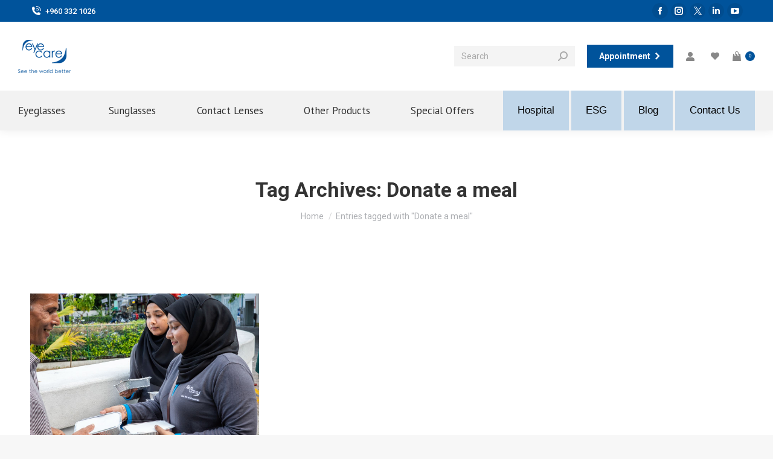

--- FILE ---
content_type: text/html; charset=UTF-8
request_url: https://eyecare.mv/tag/donate-a-meal/
body_size: 35312
content:
<!DOCTYPE html>
<!--[if !(IE 6) | !(IE 7) | !(IE 8)  ]><!-->
<html lang="en-US" class="no-js">
<!--<![endif]-->
<head>
	<meta charset="UTF-8" />
		<meta name="viewport" content="width=device-width, initial-scale=1, maximum-scale=1, user-scalable=0">
		<meta name="theme-color" content="#00539b"/>	<link rel="profile" href="https://gmpg.org/xfn/11" />
	        <script type="text/javascript">
            if (/Android|webOS|iPhone|iPad|iPod|BlackBerry|IEMobile|Opera Mini/i.test(navigator.userAgent)) {
                var originalAddEventListener = EventTarget.prototype.addEventListener,
                    oldWidth = window.innerWidth;

                EventTarget.prototype.addEventListener = function (eventName, eventHandler, useCapture) {
                    if (eventName === "resize") {
                        originalAddEventListener.call(this, eventName, function (event) {
                            if (oldWidth === window.innerWidth) {
                                return;
                            }
                            else if (oldWidth !== window.innerWidth) {
                                oldWidth = window.innerWidth;
                            }
                            if (eventHandler.handleEvent) {
                                eventHandler.handleEvent.call(this, event);
                            }
                            else {
                                eventHandler.call(this, event);
                            };
                        }, useCapture);
                    }
                    else {
                        originalAddEventListener.call(this, eventName, eventHandler, useCapture);
                    };
                };
            };
        </script>
		<meta name='robots' content='index, follow, max-image-preview:large, max-snippet:-1, max-video-preview:-1' />
	<style>img:is([sizes="auto" i], [sizes^="auto," i]) { contain-intrinsic-size: 3000px 1500px }</style>
	
	<!-- This site is optimized with the Yoast SEO plugin v21.7 - https://yoast.com/wordpress/plugins/seo/ -->
	<title>Donate a meal Archives - EyeCare Maldives</title>
	<link rel="canonical" href="https://eyecare.mv/tag/donate-a-meal/" />
	<meta property="og:locale" content="en_US" />
	<meta property="og:type" content="article" />
	<meta property="og:title" content="Donate a meal Archives - EyeCare Maldives" />
	<meta property="og:url" content="https://eyecare.mv/tag/donate-a-meal/" />
	<meta property="og:site_name" content="EyeCare Maldives" />
	<meta name="twitter:card" content="summary_large_image" />
	<meta name="twitter:site" content="@eyecaremaldives" />
	<script type="application/ld+json" class="yoast-schema-graph">{"@context":"https://schema.org","@graph":[{"@type":"CollectionPage","@id":"https://eyecare.mv/tag/donate-a-meal/","url":"https://eyecare.mv/tag/donate-a-meal/","name":"Donate a meal Archives - EyeCare Maldives","isPartOf":{"@id":"https://www.eyecare.mv/#website"},"primaryImageOfPage":{"@id":"https://eyecare.mv/tag/donate-a-meal/#primaryimage"},"image":{"@id":"https://eyecare.mv/tag/donate-a-meal/#primaryimage"},"thumbnailUrl":"https://eyecare.mv/wp-content/uploads/2024/03/photo1711577658-6.jpeg","breadcrumb":{"@id":"https://eyecare.mv/tag/donate-a-meal/#breadcrumb"},"inLanguage":"en-US"},{"@type":"ImageObject","inLanguage":"en-US","@id":"https://eyecare.mv/tag/donate-a-meal/#primaryimage","url":"https://eyecare.mv/wp-content/uploads/2024/03/photo1711577658-6.jpeg","contentUrl":"https://eyecare.mv/wp-content/uploads/2024/03/photo1711577658-6.jpeg","width":1280,"height":853,"caption":"MMWM meal distribution"},{"@type":"BreadcrumbList","@id":"https://eyecare.mv/tag/donate-a-meal/#breadcrumb","itemListElement":[{"@type":"ListItem","position":1,"name":"Home","item":"https://eyecare.mv/"},{"@type":"ListItem","position":2,"name":"Donate a meal"}]},{"@type":"WebSite","@id":"https://www.eyecare.mv/#website","url":"https://www.eyecare.mv/","name":"EyeCare Maldives","description":"","publisher":{"@id":"https://www.eyecare.mv/#organization"},"potentialAction":[{"@type":"SearchAction","target":{"@type":"EntryPoint","urlTemplate":"https://www.eyecare.mv/?s={search_term_string}"},"query-input":"required name=search_term_string"}],"inLanguage":"en-US"},{"@type":"Organization","@id":"https://www.eyecare.mv/#organization","name":"EyeCare Maldives","url":"https://www.eyecare.mv/","logo":{"@type":"ImageObject","inLanguage":"en-US","@id":"https://www.eyecare.mv/#/schema/logo/image/","url":"https://www.eyecare.mv/wp-content/uploads/2023/12/lgf110.png","contentUrl":"https://www.eyecare.mv/wp-content/uploads/2023/12/lgf110.png","width":174,"height":110,"caption":"EyeCare Maldives"},"image":{"@id":"https://www.eyecare.mv/#/schema/logo/image/"},"sameAs":["https://www.facebook.com/EyecareMV/","https://twitter.com/eyecaremaldives","https://www.linkedin.com/company/eyecare-maldives","https://www.youtube.com/channel/UC8WkjSsoz5xTg2agYxuBoOA"]}]}</script>
	<!-- / Yoast SEO plugin. -->


<link rel='dns-prefetch' href='//maps.googleapis.com' />
<link rel='dns-prefetch' href='//fonts.googleapis.com' />
<link rel='dns-prefetch' href='//www.googletagmanager.com' />
<link rel="alternate" type="application/rss+xml" title="EyeCare Maldives &raquo; Feed" href="https://eyecare.mv/feed/" />
<link rel="alternate" type="application/rss+xml" title="EyeCare Maldives &raquo; Comments Feed" href="https://eyecare.mv/comments/feed/" />
<link rel="alternate" type="application/rss+xml" title="EyeCare Maldives &raquo; Donate a meal Tag Feed" href="https://eyecare.mv/tag/donate-a-meal/feed/" />
<script type="text/javascript">
/* <![CDATA[ */
window._wpemojiSettings = {"baseUrl":"https:\/\/s.w.org\/images\/core\/emoji\/16.0.1\/72x72\/","ext":".png","svgUrl":"https:\/\/s.w.org\/images\/core\/emoji\/16.0.1\/svg\/","svgExt":".svg","source":{"concatemoji":"https:\/\/eyecare.mv\/wp-includes\/js\/wp-emoji-release.min.js?ver=6.8.3"}};
/*! This file is auto-generated */
!function(s,n){var o,i,e;function c(e){try{var t={supportTests:e,timestamp:(new Date).valueOf()};sessionStorage.setItem(o,JSON.stringify(t))}catch(e){}}function p(e,t,n){e.clearRect(0,0,e.canvas.width,e.canvas.height),e.fillText(t,0,0);var t=new Uint32Array(e.getImageData(0,0,e.canvas.width,e.canvas.height).data),a=(e.clearRect(0,0,e.canvas.width,e.canvas.height),e.fillText(n,0,0),new Uint32Array(e.getImageData(0,0,e.canvas.width,e.canvas.height).data));return t.every(function(e,t){return e===a[t]})}function u(e,t){e.clearRect(0,0,e.canvas.width,e.canvas.height),e.fillText(t,0,0);for(var n=e.getImageData(16,16,1,1),a=0;a<n.data.length;a++)if(0!==n.data[a])return!1;return!0}function f(e,t,n,a){switch(t){case"flag":return n(e,"\ud83c\udff3\ufe0f\u200d\u26a7\ufe0f","\ud83c\udff3\ufe0f\u200b\u26a7\ufe0f")?!1:!n(e,"\ud83c\udde8\ud83c\uddf6","\ud83c\udde8\u200b\ud83c\uddf6")&&!n(e,"\ud83c\udff4\udb40\udc67\udb40\udc62\udb40\udc65\udb40\udc6e\udb40\udc67\udb40\udc7f","\ud83c\udff4\u200b\udb40\udc67\u200b\udb40\udc62\u200b\udb40\udc65\u200b\udb40\udc6e\u200b\udb40\udc67\u200b\udb40\udc7f");case"emoji":return!a(e,"\ud83e\udedf")}return!1}function g(e,t,n,a){var r="undefined"!=typeof WorkerGlobalScope&&self instanceof WorkerGlobalScope?new OffscreenCanvas(300,150):s.createElement("canvas"),o=r.getContext("2d",{willReadFrequently:!0}),i=(o.textBaseline="top",o.font="600 32px Arial",{});return e.forEach(function(e){i[e]=t(o,e,n,a)}),i}function t(e){var t=s.createElement("script");t.src=e,t.defer=!0,s.head.appendChild(t)}"undefined"!=typeof Promise&&(o="wpEmojiSettingsSupports",i=["flag","emoji"],n.supports={everything:!0,everythingExceptFlag:!0},e=new Promise(function(e){s.addEventListener("DOMContentLoaded",e,{once:!0})}),new Promise(function(t){var n=function(){try{var e=JSON.parse(sessionStorage.getItem(o));if("object"==typeof e&&"number"==typeof e.timestamp&&(new Date).valueOf()<e.timestamp+604800&&"object"==typeof e.supportTests)return e.supportTests}catch(e){}return null}();if(!n){if("undefined"!=typeof Worker&&"undefined"!=typeof OffscreenCanvas&&"undefined"!=typeof URL&&URL.createObjectURL&&"undefined"!=typeof Blob)try{var e="postMessage("+g.toString()+"("+[JSON.stringify(i),f.toString(),p.toString(),u.toString()].join(",")+"));",a=new Blob([e],{type:"text/javascript"}),r=new Worker(URL.createObjectURL(a),{name:"wpTestEmojiSupports"});return void(r.onmessage=function(e){c(n=e.data),r.terminate(),t(n)})}catch(e){}c(n=g(i,f,p,u))}t(n)}).then(function(e){for(var t in e)n.supports[t]=e[t],n.supports.everything=n.supports.everything&&n.supports[t],"flag"!==t&&(n.supports.everythingExceptFlag=n.supports.everythingExceptFlag&&n.supports[t]);n.supports.everythingExceptFlag=n.supports.everythingExceptFlag&&!n.supports.flag,n.DOMReady=!1,n.readyCallback=function(){n.DOMReady=!0}}).then(function(){return e}).then(function(){var e;n.supports.everything||(n.readyCallback(),(e=n.source||{}).concatemoji?t(e.concatemoji):e.wpemoji&&e.twemoji&&(t(e.twemoji),t(e.wpemoji)))}))}((window,document),window._wpemojiSettings);
/* ]]> */
</script>

<link rel='stylesheet' id='sbi_styles-css' href='https://eyecare.mv/wp-content/plugins/instagram-feed/css/sbi-styles.min.css?ver=6.6.1' type='text/css' media='all' />
<style id='wp-emoji-styles-inline-css' type='text/css'>

	img.wp-smiley, img.emoji {
		display: inline !important;
		border: none !important;
		box-shadow: none !important;
		height: 1em !important;
		width: 1em !important;
		margin: 0 0.07em !important;
		vertical-align: -0.1em !important;
		background: none !important;
		padding: 0 !important;
	}
</style>
<style id='classic-theme-styles-inline-css' type='text/css'>
/*! This file is auto-generated */
.wp-block-button__link{color:#fff;background-color:#32373c;border-radius:9999px;box-shadow:none;text-decoration:none;padding:calc(.667em + 2px) calc(1.333em + 2px);font-size:1.125em}.wp-block-file__button{background:#32373c;color:#fff;text-decoration:none}
</style>
<link rel='stylesheet' id='wc-block-vendors-style-css' href='https://eyecare.mv/wp-content/plugins/woocommerce/packages/woocommerce-blocks/build/vendors-style.css?ver=5.3.3' type='text/css' media='all' />
<link rel='stylesheet' id='wc-block-style-css' href='https://eyecare.mv/wp-content/plugins/woocommerce/packages/woocommerce-blocks/build/style.css?ver=5.3.3' type='text/css' media='all' />
<style id='global-styles-inline-css' type='text/css'>
:root{--wp--preset--aspect-ratio--square: 1;--wp--preset--aspect-ratio--4-3: 4/3;--wp--preset--aspect-ratio--3-4: 3/4;--wp--preset--aspect-ratio--3-2: 3/2;--wp--preset--aspect-ratio--2-3: 2/3;--wp--preset--aspect-ratio--16-9: 16/9;--wp--preset--aspect-ratio--9-16: 9/16;--wp--preset--color--black: #000000;--wp--preset--color--cyan-bluish-gray: #abb8c3;--wp--preset--color--white: #FFF;--wp--preset--color--pale-pink: #f78da7;--wp--preset--color--vivid-red: #cf2e2e;--wp--preset--color--luminous-vivid-orange: #ff6900;--wp--preset--color--luminous-vivid-amber: #fcb900;--wp--preset--color--light-green-cyan: #7bdcb5;--wp--preset--color--vivid-green-cyan: #00d084;--wp--preset--color--pale-cyan-blue: #8ed1fc;--wp--preset--color--vivid-cyan-blue: #0693e3;--wp--preset--color--vivid-purple: #9b51e0;--wp--preset--color--accent: #00539b;--wp--preset--color--dark-gray: #111;--wp--preset--color--light-gray: #767676;--wp--preset--gradient--vivid-cyan-blue-to-vivid-purple: linear-gradient(135deg,rgba(6,147,227,1) 0%,rgb(155,81,224) 100%);--wp--preset--gradient--light-green-cyan-to-vivid-green-cyan: linear-gradient(135deg,rgb(122,220,180) 0%,rgb(0,208,130) 100%);--wp--preset--gradient--luminous-vivid-amber-to-luminous-vivid-orange: linear-gradient(135deg,rgba(252,185,0,1) 0%,rgba(255,105,0,1) 100%);--wp--preset--gradient--luminous-vivid-orange-to-vivid-red: linear-gradient(135deg,rgba(255,105,0,1) 0%,rgb(207,46,46) 100%);--wp--preset--gradient--very-light-gray-to-cyan-bluish-gray: linear-gradient(135deg,rgb(238,238,238) 0%,rgb(169,184,195) 100%);--wp--preset--gradient--cool-to-warm-spectrum: linear-gradient(135deg,rgb(74,234,220) 0%,rgb(151,120,209) 20%,rgb(207,42,186) 40%,rgb(238,44,130) 60%,rgb(251,105,98) 80%,rgb(254,248,76) 100%);--wp--preset--gradient--blush-light-purple: linear-gradient(135deg,rgb(255,206,236) 0%,rgb(152,150,240) 100%);--wp--preset--gradient--blush-bordeaux: linear-gradient(135deg,rgb(254,205,165) 0%,rgb(254,45,45) 50%,rgb(107,0,62) 100%);--wp--preset--gradient--luminous-dusk: linear-gradient(135deg,rgb(255,203,112) 0%,rgb(199,81,192) 50%,rgb(65,88,208) 100%);--wp--preset--gradient--pale-ocean: linear-gradient(135deg,rgb(255,245,203) 0%,rgb(182,227,212) 50%,rgb(51,167,181) 100%);--wp--preset--gradient--electric-grass: linear-gradient(135deg,rgb(202,248,128) 0%,rgb(113,206,126) 100%);--wp--preset--gradient--midnight: linear-gradient(135deg,rgb(2,3,129) 0%,rgb(40,116,252) 100%);--wp--preset--font-size--small: 13px;--wp--preset--font-size--medium: 20px;--wp--preset--font-size--large: 36px;--wp--preset--font-size--x-large: 42px;--wp--preset--spacing--20: 0.44rem;--wp--preset--spacing--30: 0.67rem;--wp--preset--spacing--40: 1rem;--wp--preset--spacing--50: 1.5rem;--wp--preset--spacing--60: 2.25rem;--wp--preset--spacing--70: 3.38rem;--wp--preset--spacing--80: 5.06rem;--wp--preset--shadow--natural: 6px 6px 9px rgba(0, 0, 0, 0.2);--wp--preset--shadow--deep: 12px 12px 50px rgba(0, 0, 0, 0.4);--wp--preset--shadow--sharp: 6px 6px 0px rgba(0, 0, 0, 0.2);--wp--preset--shadow--outlined: 6px 6px 0px -3px rgba(255, 255, 255, 1), 6px 6px rgba(0, 0, 0, 1);--wp--preset--shadow--crisp: 6px 6px 0px rgba(0, 0, 0, 1);}:where(.is-layout-flex){gap: 0.5em;}:where(.is-layout-grid){gap: 0.5em;}body .is-layout-flex{display: flex;}.is-layout-flex{flex-wrap: wrap;align-items: center;}.is-layout-flex > :is(*, div){margin: 0;}body .is-layout-grid{display: grid;}.is-layout-grid > :is(*, div){margin: 0;}:where(.wp-block-columns.is-layout-flex){gap: 2em;}:where(.wp-block-columns.is-layout-grid){gap: 2em;}:where(.wp-block-post-template.is-layout-flex){gap: 1.25em;}:where(.wp-block-post-template.is-layout-grid){gap: 1.25em;}.has-black-color{color: var(--wp--preset--color--black) !important;}.has-cyan-bluish-gray-color{color: var(--wp--preset--color--cyan-bluish-gray) !important;}.has-white-color{color: var(--wp--preset--color--white) !important;}.has-pale-pink-color{color: var(--wp--preset--color--pale-pink) !important;}.has-vivid-red-color{color: var(--wp--preset--color--vivid-red) !important;}.has-luminous-vivid-orange-color{color: var(--wp--preset--color--luminous-vivid-orange) !important;}.has-luminous-vivid-amber-color{color: var(--wp--preset--color--luminous-vivid-amber) !important;}.has-light-green-cyan-color{color: var(--wp--preset--color--light-green-cyan) !important;}.has-vivid-green-cyan-color{color: var(--wp--preset--color--vivid-green-cyan) !important;}.has-pale-cyan-blue-color{color: var(--wp--preset--color--pale-cyan-blue) !important;}.has-vivid-cyan-blue-color{color: var(--wp--preset--color--vivid-cyan-blue) !important;}.has-vivid-purple-color{color: var(--wp--preset--color--vivid-purple) !important;}.has-black-background-color{background-color: var(--wp--preset--color--black) !important;}.has-cyan-bluish-gray-background-color{background-color: var(--wp--preset--color--cyan-bluish-gray) !important;}.has-white-background-color{background-color: var(--wp--preset--color--white) !important;}.has-pale-pink-background-color{background-color: var(--wp--preset--color--pale-pink) !important;}.has-vivid-red-background-color{background-color: var(--wp--preset--color--vivid-red) !important;}.has-luminous-vivid-orange-background-color{background-color: var(--wp--preset--color--luminous-vivid-orange) !important;}.has-luminous-vivid-amber-background-color{background-color: var(--wp--preset--color--luminous-vivid-amber) !important;}.has-light-green-cyan-background-color{background-color: var(--wp--preset--color--light-green-cyan) !important;}.has-vivid-green-cyan-background-color{background-color: var(--wp--preset--color--vivid-green-cyan) !important;}.has-pale-cyan-blue-background-color{background-color: var(--wp--preset--color--pale-cyan-blue) !important;}.has-vivid-cyan-blue-background-color{background-color: var(--wp--preset--color--vivid-cyan-blue) !important;}.has-vivid-purple-background-color{background-color: var(--wp--preset--color--vivid-purple) !important;}.has-black-border-color{border-color: var(--wp--preset--color--black) !important;}.has-cyan-bluish-gray-border-color{border-color: var(--wp--preset--color--cyan-bluish-gray) !important;}.has-white-border-color{border-color: var(--wp--preset--color--white) !important;}.has-pale-pink-border-color{border-color: var(--wp--preset--color--pale-pink) !important;}.has-vivid-red-border-color{border-color: var(--wp--preset--color--vivid-red) !important;}.has-luminous-vivid-orange-border-color{border-color: var(--wp--preset--color--luminous-vivid-orange) !important;}.has-luminous-vivid-amber-border-color{border-color: var(--wp--preset--color--luminous-vivid-amber) !important;}.has-light-green-cyan-border-color{border-color: var(--wp--preset--color--light-green-cyan) !important;}.has-vivid-green-cyan-border-color{border-color: var(--wp--preset--color--vivid-green-cyan) !important;}.has-pale-cyan-blue-border-color{border-color: var(--wp--preset--color--pale-cyan-blue) !important;}.has-vivid-cyan-blue-border-color{border-color: var(--wp--preset--color--vivid-cyan-blue) !important;}.has-vivid-purple-border-color{border-color: var(--wp--preset--color--vivid-purple) !important;}.has-vivid-cyan-blue-to-vivid-purple-gradient-background{background: var(--wp--preset--gradient--vivid-cyan-blue-to-vivid-purple) !important;}.has-light-green-cyan-to-vivid-green-cyan-gradient-background{background: var(--wp--preset--gradient--light-green-cyan-to-vivid-green-cyan) !important;}.has-luminous-vivid-amber-to-luminous-vivid-orange-gradient-background{background: var(--wp--preset--gradient--luminous-vivid-amber-to-luminous-vivid-orange) !important;}.has-luminous-vivid-orange-to-vivid-red-gradient-background{background: var(--wp--preset--gradient--luminous-vivid-orange-to-vivid-red) !important;}.has-very-light-gray-to-cyan-bluish-gray-gradient-background{background: var(--wp--preset--gradient--very-light-gray-to-cyan-bluish-gray) !important;}.has-cool-to-warm-spectrum-gradient-background{background: var(--wp--preset--gradient--cool-to-warm-spectrum) !important;}.has-blush-light-purple-gradient-background{background: var(--wp--preset--gradient--blush-light-purple) !important;}.has-blush-bordeaux-gradient-background{background: var(--wp--preset--gradient--blush-bordeaux) !important;}.has-luminous-dusk-gradient-background{background: var(--wp--preset--gradient--luminous-dusk) !important;}.has-pale-ocean-gradient-background{background: var(--wp--preset--gradient--pale-ocean) !important;}.has-electric-grass-gradient-background{background: var(--wp--preset--gradient--electric-grass) !important;}.has-midnight-gradient-background{background: var(--wp--preset--gradient--midnight) !important;}.has-small-font-size{font-size: var(--wp--preset--font-size--small) !important;}.has-medium-font-size{font-size: var(--wp--preset--font-size--medium) !important;}.has-large-font-size{font-size: var(--wp--preset--font-size--large) !important;}.has-x-large-font-size{font-size: var(--wp--preset--font-size--x-large) !important;}
:where(.wp-block-post-template.is-layout-flex){gap: 1.25em;}:where(.wp-block-post-template.is-layout-grid){gap: 1.25em;}
:where(.wp-block-columns.is-layout-flex){gap: 2em;}:where(.wp-block-columns.is-layout-grid){gap: 2em;}
:root :where(.wp-block-pullquote){font-size: 1.5em;line-height: 1.6;}
</style>
<link rel='stylesheet' id='contact-form-7-css' href='https://eyecare.mv/wp-content/plugins/contact-form-7/includes/css/styles.css?ver=5.8.5' type='text/css' media='all' />
<style id='woocommerce-inline-inline-css' type='text/css'>
.woocommerce form .form-row .required { visibility: visible; }
</style>
<link rel='stylesheet' id='woo-variation-swatches-css' href='https://eyecare.mv/wp-content/plugins/woo-variation-swatches/assets/css/frontend.min.css?ver=1755958189' type='text/css' media='all' />
<style id='woo-variation-swatches-inline-css' type='text/css'>
:root {
--wvs-tick:url("data:image/svg+xml;utf8,%3Csvg filter='drop-shadow(0px 0px 2px rgb(0 0 0 / .8))' xmlns='http://www.w3.org/2000/svg'  viewBox='0 0 30 30'%3E%3Cpath fill='none' stroke='%23ffffff' stroke-linecap='round' stroke-linejoin='round' stroke-width='4' d='M4 16L11 23 27 7'/%3E%3C/svg%3E");

--wvs-cross:url("data:image/svg+xml;utf8,%3Csvg filter='drop-shadow(0px 0px 5px rgb(255 255 255 / .6))' xmlns='http://www.w3.org/2000/svg' width='72px' height='72px' viewBox='0 0 24 24'%3E%3Cpath fill='none' stroke='%23ff0000' stroke-linecap='round' stroke-width='0.6' d='M5 5L19 19M19 5L5 19'/%3E%3C/svg%3E");
--wvs-single-product-item-width:30px;
--wvs-single-product-item-height:30px;
--wvs-single-product-item-font-size:16px}
</style>
<link rel='preload' as='font' type='font/woff2' crossorigin='anonymous' id='tinvwl-webfont-font-css' href='https://eyecare.mv/wp-content/plugins/ti-woocommerce-wishlist/assets/fonts/tinvwl-webfont.woff2?ver=xu2uyi'  media='all' />
<link rel='stylesheet' id='tinvwl-webfont-css' href='https://eyecare.mv/wp-content/plugins/ti-woocommerce-wishlist/assets/css/webfont.min.css?ver=1.45.0' type='text/css' media='all' />
<link rel='stylesheet' id='tinvwl-css' href='https://eyecare.mv/wp-content/plugins/ti-woocommerce-wishlist/assets/css/public.min.css?ver=1.45.0' type='text/css' media='all' />
<link rel='stylesheet' id='the7-Defaults-css' href='https://eyecare.mv/wp-content/uploads/smile_fonts/Defaults/Defaults.css?ver=6.8.3' type='text/css' media='all' />
<link rel='stylesheet' id='js_composer_front-css' href='https://eyecare.mv/wp-content/plugins/js_composer/assets/css/js_composer.min.css?ver=6.13.0' type='text/css' media='all' />
<link rel='stylesheet' id='dt-web-fonts-css' href='https://fonts.googleapis.com/css?family=Roboto:400,500,600,700%7CPT+Sans:400,600,700' type='text/css' media='all' />
<link rel='stylesheet' id='dt-main-css' href='https://eyecare.mv/wp-content/themes/dt-the7/css/main.min.css?ver=9.15.2' type='text/css' media='all' />
<style id='dt-main-inline-css' type='text/css'>
body #load {
  display: block;
  height: 100%;
  overflow: hidden;
  position: fixed;
  width: 100%;
  z-index: 9901;
  opacity: 1;
  visibility: visible;
  transition: all .35s ease-out;
}
.load-wrap {
  width: 100%;
  height: 100%;
  background-position: center center;
  background-repeat: no-repeat;
  text-align: center;
}
.load-wrap > svg {
  position: absolute;
  top: 50%;
  left: 50%;
  transform: translate(-50%,-50%);
}
#load {
  background-color: #ffffff;
}
.uil-default rect:not(.bk) {
  fill: rgba(51,51,51,0.25);
}
.uil-ring > path {
  fill: rgba(51,51,51,0.25);
}
.ring-loader .circle {
  fill: rgba(51,51,51,0.25);
}
.ring-loader .moving-circle {
  fill: #333333;
}
.uil-hourglass .glass {
  stroke: #333333;
}
.uil-hourglass .sand {
  fill: rgba(51,51,51,0.25);
}
.spinner-loader .load-wrap {
  background-image: url("data:image/svg+xml,%3Csvg width='75px' height='75px' xmlns='http://www.w3.org/2000/svg' viewBox='0 0 100 100' preserveAspectRatio='xMidYMid' class='uil-default'%3E%3Crect x='0' y='0' width='100' height='100' fill='none' class='bk'%3E%3C/rect%3E%3Crect  x='46.5' y='40' width='7' height='20' rx='5' ry='5' fill='rgba%2851%2C51%2C51%2C0.25%29' transform='rotate(0 50 50) translate(0 -30)'%3E  %3Canimate attributeName='opacity' from='1' to='0' dur='1s' begin='0s' repeatCount='indefinite'/%3E%3C/rect%3E%3Crect  x='46.5' y='40' width='7' height='20' rx='5' ry='5' fill='rgba%2851%2C51%2C51%2C0.25%29' transform='rotate(30 50 50) translate(0 -30)'%3E  %3Canimate attributeName='opacity' from='1' to='0' dur='1s' begin='0.08333333333333333s' repeatCount='indefinite'/%3E%3C/rect%3E%3Crect  x='46.5' y='40' width='7' height='20' rx='5' ry='5' fill='rgba%2851%2C51%2C51%2C0.25%29' transform='rotate(60 50 50) translate(0 -30)'%3E  %3Canimate attributeName='opacity' from='1' to='0' dur='1s' begin='0.16666666666666666s' repeatCount='indefinite'/%3E%3C/rect%3E%3Crect  x='46.5' y='40' width='7' height='20' rx='5' ry='5' fill='rgba%2851%2C51%2C51%2C0.25%29' transform='rotate(90 50 50) translate(0 -30)'%3E  %3Canimate attributeName='opacity' from='1' to='0' dur='1s' begin='0.25s' repeatCount='indefinite'/%3E%3C/rect%3E%3Crect  x='46.5' y='40' width='7' height='20' rx='5' ry='5' fill='rgba%2851%2C51%2C51%2C0.25%29' transform='rotate(120 50 50) translate(0 -30)'%3E  %3Canimate attributeName='opacity' from='1' to='0' dur='1s' begin='0.3333333333333333s' repeatCount='indefinite'/%3E%3C/rect%3E%3Crect  x='46.5' y='40' width='7' height='20' rx='5' ry='5' fill='rgba%2851%2C51%2C51%2C0.25%29' transform='rotate(150 50 50) translate(0 -30)'%3E  %3Canimate attributeName='opacity' from='1' to='0' dur='1s' begin='0.4166666666666667s' repeatCount='indefinite'/%3E%3C/rect%3E%3Crect  x='46.5' y='40' width='7' height='20' rx='5' ry='5' fill='rgba%2851%2C51%2C51%2C0.25%29' transform='rotate(180 50 50) translate(0 -30)'%3E  %3Canimate attributeName='opacity' from='1' to='0' dur='1s' begin='0.5s' repeatCount='indefinite'/%3E%3C/rect%3E%3Crect  x='46.5' y='40' width='7' height='20' rx='5' ry='5' fill='rgba%2851%2C51%2C51%2C0.25%29' transform='rotate(210 50 50) translate(0 -30)'%3E  %3Canimate attributeName='opacity' from='1' to='0' dur='1s' begin='0.5833333333333334s' repeatCount='indefinite'/%3E%3C/rect%3E%3Crect  x='46.5' y='40' width='7' height='20' rx='5' ry='5' fill='rgba%2851%2C51%2C51%2C0.25%29' transform='rotate(240 50 50) translate(0 -30)'%3E  %3Canimate attributeName='opacity' from='1' to='0' dur='1s' begin='0.6666666666666666s' repeatCount='indefinite'/%3E%3C/rect%3E%3Crect  x='46.5' y='40' width='7' height='20' rx='5' ry='5' fill='rgba%2851%2C51%2C51%2C0.25%29' transform='rotate(270 50 50) translate(0 -30)'%3E  %3Canimate attributeName='opacity' from='1' to='0' dur='1s' begin='0.75s' repeatCount='indefinite'/%3E%3C/rect%3E%3Crect  x='46.5' y='40' width='7' height='20' rx='5' ry='5' fill='rgba%2851%2C51%2C51%2C0.25%29' transform='rotate(300 50 50) translate(0 -30)'%3E  %3Canimate attributeName='opacity' from='1' to='0' dur='1s' begin='0.8333333333333334s' repeatCount='indefinite'/%3E%3C/rect%3E%3Crect  x='46.5' y='40' width='7' height='20' rx='5' ry='5' fill='rgba%2851%2C51%2C51%2C0.25%29' transform='rotate(330 50 50) translate(0 -30)'%3E  %3Canimate attributeName='opacity' from='1' to='0' dur='1s' begin='0.9166666666666666s' repeatCount='indefinite'/%3E%3C/rect%3E%3C/svg%3E");
}
.ring-loader .load-wrap {
  background-image: url("data:image/svg+xml,%3Csvg xmlns='http://www.w3.org/2000/svg' viewBox='0 0 32 32' width='72' height='72' fill='rgba%2851%2C51%2C51%2C0.25%29'%3E   %3Cpath opacity='.25' d='M16 0 A16 16 0 0 0 16 32 A16 16 0 0 0 16 0 M16 4 A12 12 0 0 1 16 28 A12 12 0 0 1 16 4'/%3E   %3Cpath d='M16 0 A16 16 0 0 1 32 16 L28 16 A12 12 0 0 0 16 4z'%3E     %3CanimateTransform attributeName='transform' type='rotate' from='0 16 16' to='360 16 16' dur='0.8s' repeatCount='indefinite' /%3E   %3C/path%3E %3C/svg%3E");
}
.hourglass-loader .load-wrap {
  background-image: url("data:image/svg+xml,%3Csvg xmlns='http://www.w3.org/2000/svg' viewBox='0 0 32 32' width='72' height='72' fill='rgba%2851%2C51%2C51%2C0.25%29'%3E   %3Cpath transform='translate(2)' d='M0 12 V20 H4 V12z'%3E      %3Canimate attributeName='d' values='M0 12 V20 H4 V12z; M0 4 V28 H4 V4z; M0 12 V20 H4 V12z; M0 12 V20 H4 V12z' dur='1.2s' repeatCount='indefinite' begin='0' keytimes='0;.2;.5;1' keySplines='0.2 0.2 0.4 0.8;0.2 0.6 0.4 0.8;0.2 0.8 0.4 0.8' calcMode='spline'  /%3E   %3C/path%3E   %3Cpath transform='translate(8)' d='M0 12 V20 H4 V12z'%3E     %3Canimate attributeName='d' values='M0 12 V20 H4 V12z; M0 4 V28 H4 V4z; M0 12 V20 H4 V12z; M0 12 V20 H4 V12z' dur='1.2s' repeatCount='indefinite' begin='0.2' keytimes='0;.2;.5;1' keySplines='0.2 0.2 0.4 0.8;0.2 0.6 0.4 0.8;0.2 0.8 0.4 0.8' calcMode='spline'  /%3E   %3C/path%3E   %3Cpath transform='translate(14)' d='M0 12 V20 H4 V12z'%3E     %3Canimate attributeName='d' values='M0 12 V20 H4 V12z; M0 4 V28 H4 V4z; M0 12 V20 H4 V12z; M0 12 V20 H4 V12z' dur='1.2s' repeatCount='indefinite' begin='0.4' keytimes='0;.2;.5;1' keySplines='0.2 0.2 0.4 0.8;0.2 0.6 0.4 0.8;0.2 0.8 0.4 0.8' calcMode='spline' /%3E   %3C/path%3E   %3Cpath transform='translate(20)' d='M0 12 V20 H4 V12z'%3E     %3Canimate attributeName='d' values='M0 12 V20 H4 V12z; M0 4 V28 H4 V4z; M0 12 V20 H4 V12z; M0 12 V20 H4 V12z' dur='1.2s' repeatCount='indefinite' begin='0.6' keytimes='0;.2;.5;1' keySplines='0.2 0.2 0.4 0.8;0.2 0.6 0.4 0.8;0.2 0.8 0.4 0.8' calcMode='spline' /%3E   %3C/path%3E   %3Cpath transform='translate(26)' d='M0 12 V20 H4 V12z'%3E     %3Canimate attributeName='d' values='M0 12 V20 H4 V12z; M0 4 V28 H4 V4z; M0 12 V20 H4 V12z; M0 12 V20 H4 V12z' dur='1.2s' repeatCount='indefinite' begin='0.8' keytimes='0;.2;.5;1' keySplines='0.2 0.2 0.4 0.8;0.2 0.6 0.4 0.8;0.2 0.8 0.4 0.8' calcMode='spline' /%3E   %3C/path%3E %3C/svg%3E");
}

</style>
<link rel='stylesheet' id='the7-font-css' href='https://eyecare.mv/wp-content/themes/dt-the7/fonts/icomoon-the7-font/icomoon-the7-font.min.css?ver=9.15.2' type='text/css' media='all' />
<link rel='stylesheet' id='the7-awesome-fonts-css' href='https://eyecare.mv/wp-content/themes/dt-the7/fonts/FontAwesome/css/all.min.css?ver=9.15.2' type='text/css' media='all' />
<link rel='stylesheet' id='the7-custom-scrollbar-css' href='https://eyecare.mv/wp-content/themes/dt-the7/lib/custom-scrollbar/custom-scrollbar.min.css?ver=9.15.2' type='text/css' media='all' />
<link rel='stylesheet' id='the7-wpbakery-css' href='https://eyecare.mv/wp-content/themes/dt-the7/css/wpbakery.min.css?ver=9.15.2' type='text/css' media='all' />
<link rel='stylesheet' id='the7-css-vars-css' href='https://eyecare.mv/wp-content/uploads/the7-css/css-vars.css?ver=a2bad32541d0' type='text/css' media='all' />
<link rel='stylesheet' id='dt-custom-css' href='https://eyecare.mv/wp-content/uploads/the7-css/custom.css?ver=a2bad32541d0' type='text/css' media='all' />
<link rel='stylesheet' id='wc-dt-custom-css' href='https://eyecare.mv/wp-content/uploads/the7-css/compatibility/wc-dt-custom.css?ver=a2bad32541d0' type='text/css' media='all' />
<link rel='stylesheet' id='dt-media-css' href='https://eyecare.mv/wp-content/uploads/the7-css/media.css?ver=a2bad32541d0' type='text/css' media='all' />
<link rel='stylesheet' id='the7-mega-menu-css' href='https://eyecare.mv/wp-content/uploads/the7-css/mega-menu.css?ver=a2bad32541d0' type='text/css' media='all' />
<link rel='stylesheet' id='style-css' href='https://eyecare.mv/wp-content/themes/dt-the7/style.css?ver=9.15.2' type='text/css' media='all' />
<link rel='stylesheet' id='ultimate-vc-addons-style-min-css' href='https://eyecare.mv/wp-content/plugins/Ultimate_VC_Addons/assets/min-css/ultimate.min.css?ver=3.19.14' type='text/css' media='all' />
<link rel='stylesheet' id='ultimate-vc-addons-icons-css' href='https://eyecare.mv/wp-content/plugins/Ultimate_VC_Addons/assets/css/icons.css?ver=3.19.14' type='text/css' media='all' />
<link rel='stylesheet' id='ultimate-vc-addons-vidcons-css' href='https://eyecare.mv/wp-content/plugins/Ultimate_VC_Addons/assets/fonts/vidcons.css?ver=3.19.14' type='text/css' media='all' />
<link rel='stylesheet' id='ultimate-vc-addons-selected-google-fonts-style-css' href='https://fonts.googleapis.com/css?family=PT+Sans:normal,italic,700,700italic&#038;subset=cyrillic,cyrillic-ext,latin,latin-ext' type='text/css' media='all' />
<script type="text/javascript" src="https://eyecare.mv/wp-includes/js/jquery/jquery.min.js?ver=3.7.1" id="jquery-core-js"></script>
<script type="text/javascript" src="https://eyecare.mv/wp-includes/js/jquery/jquery-migrate.min.js?ver=3.4.1" id="jquery-migrate-js"></script>
<script type="text/javascript" src="https://eyecare.mv/wp-content/plugins/woocommerce/assets/js/jquery-blockui/jquery.blockUI.min.js?ver=2.70" id="jquery-blockui-js"></script>
<script type="text/javascript" id="wc-add-to-cart-js-extra">
/* <![CDATA[ */
var wc_add_to_cart_params = {"ajax_url":"\/wp-admin\/admin-ajax.php","wc_ajax_url":"\/?wc-ajax=%%endpoint%%","i18n_view_cart":"View cart","cart_url":"https:\/\/eyecare.mv\/cart\/","is_cart":"","cart_redirect_after_add":"no"};
/* ]]> */
</script>
<script type="text/javascript" src="https://eyecare.mv/wp-content/plugins/woocommerce/assets/js/frontend/add-to-cart.min.js?ver=5.5.4" id="wc-add-to-cart-js"></script>
<script type="text/javascript" src="https://eyecare.mv/wp-content/plugins/js_composer/assets/js/vendors/woocommerce-add-to-cart.js?ver=6.13.0" id="vc_woocommerce-add-to-cart-js-js"></script>
<script type="text/javascript" id="dt-above-fold-js-extra">
/* <![CDATA[ */
var dtLocal = {"themeUrl":"https:\/\/eyecare.mv\/wp-content\/themes\/dt-the7","passText":"To view this protected post, enter the password below:","moreButtonText":{"loading":"Loading...","loadMore":"Load more"},"postID":"10557","ajaxurl":"https:\/\/eyecare.mv\/wp-admin\/admin-ajax.php","REST":{"baseUrl":"https:\/\/eyecare.mv\/wp-json\/the7\/v1","endpoints":{"sendMail":"\/send-mail"}},"contactMessages":{"required":"One or more fields have an error. Please check and try again.","terms":"Please accept the privacy policy.","fillTheCaptchaError":"Please, fill the captcha."},"captchaSiteKey":"","ajaxNonce":"d2be309bbe","pageData":{"type":"archive","template":"archive","layout":"masonry"},"themeSettings":{"smoothScroll":"off","lazyLoading":false,"accentColor":{"mode":"solid","color":"#00539b"},"desktopHeader":{"height":180},"ToggleCaptionEnabled":"disabled","ToggleCaption":"Navigation","floatingHeader":{"showAfter":94,"showMenu":true,"height":80,"logo":{"showLogo":true,"html":"<img class=\" preload-me\" src=\"https:\/\/eyecare.mv\/wp-content\/uploads\/2020\/08\/lgf55.png\" srcset=\"https:\/\/eyecare.mv\/wp-content\/uploads\/2020\/08\/lgf55.png 87w, https:\/\/eyecare.mv\/wp-content\/uploads\/2020\/09\/lgf110.png 174w\" width=\"87\" height=\"55\"   sizes=\"87px\" alt=\"EyeCare Maldives\" \/>","url":"https:\/\/eyecare.mv\/"}},"topLine":{"floatingTopLine":{"logo":{"showLogo":false,"html":""}}},"mobileHeader":{"firstSwitchPoint":992,"secondSwitchPoint":778,"firstSwitchPointHeight":60,"secondSwitchPointHeight":60,"mobileToggleCaptionEnabled":"disabled","mobileToggleCaption":"Menu"},"stickyMobileHeaderFirstSwitch":{"logo":{"html":"<img class=\" preload-me\" src=\"https:\/\/eyecare.mv\/wp-content\/uploads\/2020\/08\/lgf55.png\" srcset=\"https:\/\/eyecare.mv\/wp-content\/uploads\/2020\/08\/lgf55.png 87w, https:\/\/eyecare.mv\/wp-content\/uploads\/2020\/09\/lgf110.png 174w\" width=\"87\" height=\"55\"   sizes=\"87px\" alt=\"EyeCare Maldives\" \/>"}},"stickyMobileHeaderSecondSwitch":{"logo":{"html":"<img class=\" preload-me\" src=\"https:\/\/eyecare.mv\/wp-content\/uploads\/2020\/08\/lgf55.png\" srcset=\"https:\/\/eyecare.mv\/wp-content\/uploads\/2020\/08\/lgf55.png 87w, https:\/\/eyecare.mv\/wp-content\/uploads\/2020\/09\/lgf110.png 174w\" width=\"87\" height=\"55\"   sizes=\"87px\" alt=\"EyeCare Maldives\" \/>"}},"content":{"textColor":"#8b8d94","headerColor":"#333333"},"sidebar":{"switchPoint":992},"boxedWidth":"1280px","stripes":{"stripe1":{"textColor":"#787d85","headerColor":"#3b3f4a"},"stripe2":{"textColor":"#8b9199","headerColor":"#ffffff"},"stripe3":{"textColor":"#ffffff","headerColor":"#ffffff"}}},"VCMobileScreenWidth":"768","wcCartFragmentHash":"792990bbbd961a59d9d2b00c77e88b25"};
var dtShare = {"shareButtonText":{"facebook":"Share on Facebook","twitter":"Tweet","pinterest":"Pin it","linkedin":"Share on Linkedin","whatsapp":"Share on Whatsapp"},"overlayOpacity":"85"};
/* ]]> */
</script>
<script type="text/javascript" src="https://eyecare.mv/wp-content/themes/dt-the7/js/above-the-fold.min.js?ver=9.15.2" id="dt-above-fold-js"></script>
<script type="text/javascript" src="https://eyecare.mv/wp-content/themes/dt-the7/js/compatibility/woocommerce/woocommerce.min.js?ver=9.15.2" id="dt-woocommerce-js"></script>
<script type="text/javascript" src="https://eyecare.mv/wp-content/plugins/Ultimate_VC_Addons/assets/min-js/modernizr-custom.min.js?ver=3.19.14" id="ultimate-vc-addons-modernizr-js"></script>
<script type="text/javascript" src="https://eyecare.mv/wp-content/plugins/Ultimate_VC_Addons/assets/min-js/jquery-ui.min.js?ver=3.19.14" id="jquery_ui-js"></script>
<script type="text/javascript" src="https://maps.googleapis.com/maps/api/js" id="ultimate-vc-addons-googleapis-js"></script>
<script type="text/javascript" src="https://eyecare.mv/wp-includes/js/jquery/ui/core.min.js?ver=1.13.3" id="jquery-ui-core-js"></script>
<script type="text/javascript" src="https://eyecare.mv/wp-includes/js/jquery/ui/mouse.min.js?ver=1.13.3" id="jquery-ui-mouse-js"></script>
<script type="text/javascript" src="https://eyecare.mv/wp-includes/js/jquery/ui/slider.min.js?ver=1.13.3" id="jquery-ui-slider-js"></script>
<script type="text/javascript" src="https://eyecare.mv/wp-content/plugins/Ultimate_VC_Addons/assets/min-js/jquery-ui-labeledslider.min.js?ver=3.19.14" id="ultimate-vc-addons_range_tick-js"></script>
<script type="text/javascript" src="https://eyecare.mv/wp-content/plugins/Ultimate_VC_Addons/assets/min-js/ultimate.min.js?ver=3.19.14" id="ultimate-vc-addons-script-js"></script>
<script type="text/javascript" src="https://eyecare.mv/wp-content/plugins/Ultimate_VC_Addons/assets/min-js/modal-all.min.js?ver=3.19.14" id="ultimate-vc-addons-modal-all-js"></script>
<script type="text/javascript" src="https://eyecare.mv/wp-content/plugins/Ultimate_VC_Addons/assets/min-js/jparallax.min.js?ver=3.19.14" id="ultimate-vc-addons-jquery.shake-js"></script>
<script type="text/javascript" src="https://eyecare.mv/wp-content/plugins/Ultimate_VC_Addons/assets/min-js/vhparallax.min.js?ver=3.19.14" id="ultimate-vc-addons-jquery.vhparallax-js"></script>
<script type="text/javascript" src="https://eyecare.mv/wp-content/plugins/Ultimate_VC_Addons/assets/min-js/ultimate_bg.min.js?ver=3.19.14" id="ultimate-vc-addons-row-bg-js"></script>
<script type="text/javascript" src="https://eyecare.mv/wp-content/plugins/Ultimate_VC_Addons/assets/min-js/mb-YTPlayer.min.js?ver=3.19.14" id="ultimate-vc-addons-jquery.ytplayer-js"></script>
<link rel="https://api.w.org/" href="https://eyecare.mv/wp-json/" /><link rel="alternate" title="JSON" type="application/json" href="https://eyecare.mv/wp-json/wp/v2/tags/383" /><link rel="EditURI" type="application/rsd+xml" title="RSD" href="https://eyecare.mv/xmlrpc.php?rsd" />
<meta name="generator" content="WordPress 6.8.3" />
<meta name="generator" content="WooCommerce 5.5.4" />

    <meta name="facebook-domain-verification" content="omcz88cvmitc59wga728syxn4eyc94" />
    
    <!-- Global site tag (gtag.js) - Google Analytics -->
    <script async src="https://www.googletagmanager.com/gtag/js?id=G-7N9TM9WNS6"></script>
    <script>
      window.dataLayer = window.dataLayer || [];
      function gtag(){dataLayer.push(arguments);}
      gtag('js', new Date());

      gtag('config', 'G-7N9TM9WNS6');
    </script>

    

    <link rel="stylesheet" href="https://cdnjs.cloudflare.com/ajax/libs/flatpickr/4.1.4/flatpickr.min.css">
    <link rel="stylesheet" href="https://cdnjs.cloudflare.com/ajax/libs/selectize.js/0.12.6/css/selectize.bootstrap3.min.css">
    <link rel="stylesheet" href="https://cdnjs.cloudflare.com/ajax/libs/intl-tel-input/17.0.3/css/intlTelInput.min.css" integrity="sha256-xpVuhxDPR39wFEQDha4W7kuMx+z9Av3dTS8MbH/RWEU=" crossorigin="anonymous" />

    <style type="text/css">

        .wireframe_field {
            position: relative;
            margin-bottom: 0px;
            border: 2px solid transparent;
        }

        .wireframe_label {
            position: absolute;
            top: 8px;
            left: 16px;
            font-size: 14px;
            color: #6a7488;
            -webkit-transition: all 0.3s;
            -o-transition: all 0.3s;
            transition: all 0.3s;
            white-space: nowrap;
            overflow: hidden;
            text-overflow: ellipsis;
            width: calc(100% - 35px);
            pointer-events: none;
            background-color: white;
            border-radius: 2px;
            /*background-color: transparent;*/
            line-height: normal;
            padding: 10px 0px;
            text-rendering: optimizeLegibility;
            -webkit-font-smoothing: subpixel-antialiased;
            z-index: 2;
          -webkit-user-select: none;
          -moz-user-select: none;
          -ms-user-select: none;
          user-select: none;   
        }

        .wireframe_field.wireframe_selectize .wireframe_label {
            top: 3px;
            padding: 15px 0px;
        }

        .wireframe_field.wireframe_file_field:not(.wireframe_image_field) .wireframe_label{
            top: 5px;
        }

        .wireframe_field.notempty .wireframe_label, .wireframe_field:focus-within .wireframe_label {
            font-size: 12px;
            padding: 0px;
            top: 8px;
        }

        .wireframe_field > input, .wireframe_field > textarea, .wireframe_field > select, .wireframe_field .selectize-input, .wireframe_field.wireframe_phone_field input{
            width: 100%;
            background-color: white;
            color: #333333;
            border: 1px solid #f5f5f5;
            border-radius: 5px;
            -webkit-box-sizing: border-box;
            box-sizing: border-box;
            padding: 0px 15px;
            word-break: normal;
            line-height: normal;
            -webkit-transition: all 0.3s;
            -o-transition: all 0.3s;
            transition: all 0.3s;
            font-family: 'Open Sans';
            max-width: 100%;
            height: 53px;
            min-height: 55px;
            -webkit-appearance: none;
            font-size: 13px!important;
            text-rendering: auto;
            min-width: 100%;
        }

        .wireframe_field.notempty > input, .wireframe_field.notempty > textarea, .wireframe_field.notempty > select, .wireframe_field:focus-within > input, .wireframe_field:focus-within > textarea, .wireframe_field:focus-within > select, .wireframe_field:focus-within .selectize-input, .wireframe_field.wireframe_phone_field input {
            padding: 24px 15px 6px 15px;
        }

        input:focus, textarea:focus, select:focus, .wireframe_field .selectize-input:focus, .wireframe_field.wireframe_phone_field input:focus {
            outline: #528ff6 auto 1px;
        }

        .wireframe_form {
            background: #fbfbfb;
            padding: 10px;
            border-radius: 4px;
            display: grid;
            grid-template-columns: repeat(6, 1fr);
            grid-gap: 15px;
        }

        .wireframe_fieldset{
            display: grid;
            grid-gap: 10px;
        }

        .wireframe_fieldset.col3{
            grid-template-columns: 1fr 1fr 1fr;
        }

        .wireframe_fieldset.col2{
            grid-template-columns: 1fr 1fr;
        }

        .wireframe_fieldset.col4{
            grid-template-columns: 1fr 1fr 1fr 1fr;
        }

        .wireframe_phone_field .wireframe_label {
            z-index: 1;
            left: 120px;
            width: calc(100% - 125px);
        }

        .wireframe_phone_field .iti {
            width: 100%;
        }

        .wireframe_phone_field .iti > input{
            padding-left: 120px!important;
        }

        .wireframe_phone_field .iti__selected-dial-code {
            font-size: 11px;
            padding: 0px 5px;
            font-weight: 600;
        }

        .wireframe_phone_field .iti__selected-flag {
            padding: 0 15px;
        }

        .wireframe_phone_field .iti--separate-dial-code .iti__selected-flag {
            background-color: rgb(253, 253, 253);
            border-right: 1px solid #f5f5f5;
        }

        .wireframe_phone_field .iti__selected-flag:focus{
            outline: #528ff6 auto 1px;
        }

        .wireframe_phone_field .iti__country-list {
            border-radius: 4px;
            border: 1px solid #f5f5f5;
            margin-left: 0px!important;
            z-index: 4;
        }

        .wireframe_phone_field .iti__divider {
            border-bottom: 1px solid #f5f5f5;
            height: 1px;
            padding-bottom: 0px;
        }

        .wireframe_phone_field .iti__country.iti__highlight {
            background-color: rgb(249, 249, 249);
        }

        .wireframe_phone_field .iti__country {
            padding: 10px 15px;
            font-size: 12px;
        }

        .wireframe_phone_field .iti__country-name, .wireframe_phone_field .iti__flag-box {
            margin-right: 10px;
        }

        .wireframe_phone_field .iti__flag {
            border-radius: 2px;
            overflow: hidden;
        }

        .wireframe_field .selectize-input {
            padding: 0px 15px;
            border: 1px solid #f5f5f5;
            min-height: auto;
            display: block;
        }

        .wireframe_field .selectize-input input {
            border: none;
            min-height: auto;
            padding: 0px 15px;
        }

        .wireframe_field .selectize-control .selectize-input.has-items {
            padding: 25px 14px 5px;
        }

        .wireframe_field .selectize-input.focus {
            -webkit-box-shadow: none;
            box-shadow: none;
            outline: #528ff6 auto 1px;
        }

        /*.wireframe_field .selectize-control.multi .selectize-input>div {
            margin: 0px 3px 3px 0;
            padding: 3px 8px;
            background: #f7f7f7;
            color: #333;
            border: 1px solid #f5f5f5;
            font-size: 11px;
        }*/

        .wireframe_field .selectize-control.multi .selectize-input>div {
            margin: 0px 3px 3px 0;
            padding: 0px 2px;
            background: transparent;
            color: #333;
            border: none;
            font-size: 11px;
        }

        .wireframe_field .selectize-control.multi .selectize-input>div:after {
            content: ", ";
        }

        /*.wireframe_field .selectize-control.multi .selectize-input > div.active {
          background: #528ff6;
          color: #fff;
          border: 1px solid #f5f5f5;
        }*/

        .wireframe_field .selectize-control.multi .selectize-input > div.active {
          background: #528ff6;
          color: #fff;
          border: none;
        }

        .wireframe_field .selectize-control.multi .selectize-input > div.active span {
            color: #ffffff80;
        }

        .wireframe_field .selectize-dropdown {
            border: 1px solid #f5f5f5;
        }

        .wireframe_field .selectize-dropdown-content {
            padding: 5px 5px;
            font-size: 13px;
        }

        .wireframe_field .selectize-dropdown .create {
            background: transparent!important;
            padding: 0px 5px;
        }

        .wireframe_field .selectize-dropdown .option {
            padding: 5px 10px;
            border-radius: 4px;
        }

        .wireframe_field .selectize-dropdown .active {
            background-color: #f5f5f5;
        }

        .wireframe_field .selectize-control.single .selectize-input:after {
          border-color: #555 transparent transparent transparent;
        }

        .wireframe_field .selectize-control.single .selectize-input.dropdown-active:after {
          border-color: transparent transparent #555 transparent;
        }

        .wireframe_field .iti__flag-container {
            top: 1px;
            bottom: 1px;
            right: 1px;
            padding: 1px;
        }

        .wireframe_field .iti--allow-dropdown .iti__flag-container, .wireframe_field .iti--separate-dial-code .iti__flag-container {
            right: auto;
            left: 1px;
        }

        .flatpickr-current-month span.cur-month {
            margin-right: 0px;
            padding: 5px 5px 5px 5px;
            border-radius: 4px;
            font-weight: 600;
        }

        .flatpickr-month {
            height: 50px;
            border-top-left-radius: 5px;
            border-top-right-radius: 5px;
            background: #fdfdfd;
            border-bottom: 1px solid #f5f5f5;
            margin-bottom: 10px;
        }

        .flatpickr-current-month {
            font-size: 14px;
            padding: 15px 0 0 0;
        }

        .flatpickr-current-month input.cur-year {
            margin-bottom: 0px!important;
            padding: 2px 5px 2px 5px;
        }

        .flatpickr-current-month .numInputWrapper {
            width: 55px;
            border-radius: 4px;
        }

        .flatpickr-prev-month, .flatpickr-next-month {
            line-height: 35px;
        }

        .wireframe_field.wireframe_checkbox_field .wireframe_label i {
            transition: all 0.3s;
            opacity: 1;
        }

        .wireframe_field.wireframe_checkbox_field .wireframe_label[data-ischecked="unchecked"] i{
            opacity: 0;
        }

        .wireframe_field.wireframe_checkbox_field .wireframe_label .wireframe_checkbox{
            margin-right: 10px;
            width: 30px;
            height: 30px;
            background-color: white;
            color: #333333;
            border: 1px solid #f5f5f5;
            border-radius: 4px;
            text-align: center;
            transition: all 0.3s;
            opacity: 1;
            box-sizing: border-box;
            line-height: 30px;
            display: inline-block;
            vertical-align: top;
        }

        span.wireframe_checkbox_text {
            display: inline-block;
            width: calc(100% - 40px);
            vertical-align: top;
            margin-top: 5px;
        }

        .wireframe_field.wireframe_checkbox_field .wireframe_label {
            padding: 0px;
            position: relative;
            margin: 0px;
            width: 100%;
            background: transparent;
            top: 0px;
            left: 0px;
            cursor: pointer;
            pointer-events: all;
            white-space: normal;
            overflow: hidden;
            text-overflow: initial;
              -webkit-user-select: auto;
              -moz-user-select: auto;
              -ms-user-select: auto;
              user-select: auto;   
        }

        .wireframe_form_divider {
            border-bottom: 1px solid #f5f5f5;
        /*    margin-bottom: 20px;
            padding-bottom: 10px;*/
        }

        .wireframe_button {
            text-align: center;
            background: #2196F3;
            border-radius: 4px;
            padding: 5px 20px;
            color: #fff;
            cursor: pointer;
            transition: all 0.3s;
        }

        .wireframe_button:hover {
            background: #1c7dca;
            /*box-shadow: 0 0 15px 1px rgb(0 0 0 / 10%);*/
        }

        .wireframe_field.isinvalid:not(.wireframe_checkbox_field){
            border: 2px solid #ff000030;
            border-radius: 6px;
        }

        .wireframe_field.isinvalid.wireframe_checkbox_field span.wireframe_checkbox:before {
            content: "";
            width: 100%;
            height: 100%;
            position: absolute;
            top: 0px;
            left: 0px;
            border: 1px solid #dc3545;
            border-radius: 4px;
            box-sizing: border-box;
        }

        .wireframe_field.wireframe_file_field.isinvalid:before {
            border: 1px solid #dc3545;
            content: "";
            width: calc(100% - 2px);
            height: calc(100% - 2px);
            position: absolute;
            top: 0px;
            left: 0px;
            border-radius: 4px;
        }

        .wireframe_field.isinvalid input, .wireframe_field.isinvalid textarea{
            border-color: red;
        }

        .wireframe_field.wireframe_checkbox_field.isinvalid .wireframe_label .wireframe_checkbox {
            border: 2px solid #ff000030;
            border-radius: 6px;
            position: relative;
        }

        .wireframe_field.wireframe_selectize.isinvalid .selectize-control{
            border: 1px solid #dc3545;
            border-radius: 4px;
            box-sizing: border-box;
        }

        .wireframe_form.invalid .wireframe_button.required {
            pointer-events: none;
            touch-action: none;
            background: #eaeaea;
          -webkit-user-select: none;
          -moz-user-select: none;
          -ms-user-select: none;
          user-select: none;   
        }

        .wireframe_form.loading, .wireframe_form.dropzone_loading {
            pointer-events: none!important;
            touch-action: none!important;
            /* opacity: 0.4; */
            position: relative;
          -webkit-user-select: none!important;
          -moz-user-select: none!important;
          -ms-user-select: none!important;
          user-select: none!important;   
        }

        .wireframe_form.loading:after, .wireframe_form.dropzone_loading:after {
            width: 100%;
            height: 100%;
            background-image: url("data:image/svg+xml,%3Csvg width='38' height='38' viewBox='0 0 38 38' xmlns='http://www.w3.org/2000/svg' stroke='%232196F3'%3E%3Cg fill='none' fill-rule='evenodd'%3E%3Cg transform='translate(1 1)' stroke-width='2'%3E%3Ccircle stroke-opacity='.5' cx='18' cy='18' r='18'/%3E%3Cpath d='M36 18c0-9.94-8.06-18-18-18'%3E%3CanimateTransform attributeName='transform' type='rotate' from='0 18 18' to='360 18 18' dur='1s' repeatCount='indefinite'/%3E%3C/path%3E%3C/g%3E%3C/g%3E%3C/svg%3E");
            background-position: center;
            background-repeat: no-repeat;
            position: absolute;
            top: 0px;
            left: 0px;
            content: "";
            background-color: #fbfbfbe6;
            z-index: 9;
            border-radius: 4px;
        }

        .wireframe_form.loading *, .wireframe_form.dropzone_loading * {
            pointer-events: none!important;
            touch-action: none!important;
          -webkit-user-select: none!important;
          -moz-user-select: none!important;
          -ms-user-select: none!important;
          user-select: none!important;  
        }

        .wireframe_form.loading .wireframe_button.required, .wireframe_form.dropzone_loading .wireframe_button.required {
            pointer-events: none;
            touch-action: none;
            background: #eaeaea;
          -webkit-user-select: none;
          -moz-user-select: none;
          -ms-user-select: none;
          user-select: none;  
        }

        .wireframe_field.wireframe_selectize {
            height: 55px;
        }

        .wireframe_field.wireframe_file_field {
            width: calc(100% - 4px);
            background-color: white;
            color: #333333;
            border: 1px solid #f5f5f5;
            border-radius: 5px;
            -webkit-box-sizing: border-box;
            box-sizing: border-box;
            padding: 0px 15px;
            word-break: normal;
            line-height: normal;
            -webkit-transition: all 0.3s;
            -o-transition: all 0.3s;
            transition: all 0.3s;
            font-family: 'Open Sans';
            max-width: calc(100% - 4px);
            height: 53px;
            min-height: 55px;
            -webkit-appearance: none;
            font-size: 13px!important;
            text-rendering: auto;
            min-width: calc(100% - 4px);
            cursor: pointer;
            margin: 1px;
        }

        .wireframe_field.wireframe_file_field .dz-preview.dz-image-preview {
            display: inline-block;
            /* margin: 10px; */
            /* border: 1px solid #c1c1c1; */
            /* background: #fff; */
            /* border-radius: 10px; */
            overflow: hidden;
            margin-top: 25px;
            margin-right: 10px;
        }

        .wireframe_field.wireframe_file_field .dz-details {
            font-size: 10px;
            line-height: normal;
            padding: 7px 5px 10px 5px;
            position: relative;
            background: #fbfbfb;
            box-sizing: border-box;
        }

        .wireframe_field.wireframe_file_field .dz-filename {
            max-width: 100px;
            white-space: nowrap;
            overflow: hidden;
            text-overflow: ellipsis;
            display: inline-block;
            vertical-align: middle;
            z-index: 1;
            position: relative;
            margin-left: 7px;
        }

        .wireframe_field.wireframe_file_field .dz-size {
            display: inline-block;
            vertical-align: middle;
            z-index: 1;
            position: relative;
            margin: 0px 10px 0px 5px;
        }

        .wireframe_field.wireframe_file_field .dz-size strong {
            font-weight: 400;
        }

        .wireframe_field.wireframe_file_field .dz-remove {
            display: inline-block;
            vertical-align: middle;
            z-index: 1;
            position: relative;
            margin-right: 7px;
        }

        .wireframe_field.wireframe_file_field .dz-progress {
            overflow: hidden;
            position: absolute;
            width: calc(100% - 10px);
            bottom: 4px;
            height: 2px;
            z-index: 0;
            border-radius: 4px;
            background: #ffffff;
            box-sizing: border-box;
        }

        .wireframe_field.wireframe_file_field span.dz-upload {
            height: 100%;
            background: #8BC34A;
            display: block;
            border-radius: 4px;
        }


        .wireframe_image_field .wireframe_label i {
            font-size: 2em;
            color: #c3c3c3;
        }

        .wireframe_image_field .wireframe_label {
            top: 50%;
            left: 50%;
            transform: translate(-50%, -50%);
            width: auto;
            background: transparent;
            text-align: center;
            font-size: 11px;
            pointer-events: none;
            touch-action: none;
          -webkit-user-select: none;
          -moz-user-select: none;
          -ms-user-select: none;
          user-select: none; 
        }

        .wireframe_field.wireframe_file_field.wireframe_image_field.wireframe_single_image {
            height: calc(100% - 4px)!important;
            padding: 0px!important;
        }

        .wireframe_image_field.notempty .wireframe_label{
            display: none;
        }

        .wireframe_field.wireframe_file_field.wireframe_image_field.wireframe_single_image .dz-preview.dz-image-preview {
            margin: 0px;
            width: 100%;
            height: 100%;
            overflow: hidden;
            border-radius: 4px;
            position: relative;
        }

        .wireframe_field.wireframe_file_field.wireframe_image_field.wireframe_single_image .dz-preview.dz-image-preview img {
            width: 100%;
            border-radius: 4px;
            object-fit: cover;
            object-position: center;
            height: 100%;
        }

        .wireframe_field.wireframe_file_field.wireframe_image_field .dz-details {
            position: absolute;
            bottom: 0px;
            text-align: center;
            width: 100%;
        }

        .wireframe_field.wireframe_file_field.wireframe_image_field.wireframe_single_image .dz-progress, 
        .wireframe_field.wireframe_file_field.wireframe_image_field.wireframe_single_image span.dz-upload{
            border-radius: 0px;
        }

        .wireframe_field.wireframe_file_field.wireframe_image_field:not(.wireframe_single_image) .dz-preview.dz-image-preview {
            margin-top: 5px;
            margin-right: 5px;
            margin-left: 5px;
            margin-bottom: 5px!important;
            box-sizing: border-box;
            position: relative;
            width: 120px;
            /*height: 120px;*/
        }

        .wireframe_field.wireframe_file_field.wireframe_image_field:not(.wireframe_single_image) {
            height: auto;
            padding: 15px 15px;
        }

        .wireframe_field.wireframe_file_field.wireframe_image_field .dz-filename {
            display: block;
            margin-right: 5px;
            width: calc(100% - 15px);
            max-width: none;
            box-sizing: border-box;
        }

        .wireframe_field.wireframe_file_field.wireframe_image_field:not(.wireframe_single_image) .dz-details {
            position: relative;
            width: 100%;
        }

        .wireframe_field.wireframe_file_field.wireframe_image_field img {
            border-radius: 4px;
            object-fit: cover;
            object-position: center;
            width: 120px;
            height: 120px;
            background: #eaeaea;
            min-width: 120px;
            min-height: 120px;
            overflow: hidden;
            max-width: 120px;
            max-height: 120px;
        }

        .wireframe_field.wireframe_file_field.wireframe_image_field.wireframe_single_image .dz-preview.dz-image-preview.dz-success .dz-details {
            opacity: 0;
            pointer-events: none;
            touch-events: none;
            transition: opacity 0.3s;
          -webkit-user-select: none;
          -moz-user-select: none;
          -ms-user-select: none;
          user-select: none; 
        }

        .wireframe_field.wireframe_file_field.wireframe_image_field.wireframe_single_image .dz-preview.dz-image-preview.dz-success:hover .dz-details {
            opacity: 1;
            pointer-events: all;
            touch-events: all;
          -webkit-user-select: auto;
          -moz-user-select: auto;
          -ms-user-select: auto;
          user-select: auto; 
        }

        .wireframe_field.wireframe_file_field:not(.wireframe_image_field) .dz-details {
            padding: 0px 0px 5px 0px;
        }

        .wireframe_field.wireframe_file_field:not(.wireframe_image_field) .dz-progress {
            bottom: 2px;
            height: 1px;
            left: 5px;
        }

        .wireframe_field.wireframe_file_field:not(.wireframe_single_image) .dz-details {
            border-radius: 4px;
            overflow: hidden;
        }

        .wireframe_button.c_, .wireframe_field.c_{ grid-column: auto; }
        .wireframe_button.r_, .wireframe_field.r_{ grid-row: auto; }
        .wireframe_button.c_1_2, .wireframe_field.c_1_2{ grid-column: 1/2; }
        .wireframe_button.c_1_3, .wireframe_field.c_1_3{ grid-column: 1/3; }
        .wireframe_button.c_1_4, .wireframe_field.c_1_4{ grid-column: 1/4; }
        .wireframe_button.c_1_7, .wireframe_field.c_1_7{ grid-column: 1/7; }
        .wireframe_button.c_2_4, .wireframe_field.c_2_4{ grid-column: 2/4; }
        .wireframe_button.c_2_7, .wireframe_field.c_2_7{ grid-column: 2/7; }
        .wireframe_button.c_3_5, .wireframe_field.c_3_5{ grid-column: 3/5; }
        .wireframe_button.c_4_7, .wireframe_field.c_4_7{ grid-column: 4/7; }
        .wireframe_button.c_5_7, .wireframe_field.c_5_7{ grid-column: 5/7; }
        .wireframe_button.c_1_3, .wireframe_field.c_1_3{ grid-column: 1/3; }
        .wireframe_button.r_1_3, .wireframe_field.r_1_3{ grid-row: 1/3; }

        .wireframe_form_result {
            grid-column: 1/7;
            text-align: center;
            padding: 50px 20px;
            color: #676767;
        }

        .wireframe_form_result.fail{
            color: #F44336;
        }

        .wireframe_field.readonly.wireframe_file_field,
        .wireframe_field.readonly input, 
        .wireframe_field.readonly select, 
        .wireframe_field.readonly textarea, 
        .wireframe_field.readonly .wireframe_label, 
        .wireframe_form.disabled .wireframe_field.wireframe_file_field,
        .wireframe_form.disabled .wireframe_field input, 
        .wireframe_form.disabled .wireframe_field select, 
        .wireframe_form.disabled .wireframe_field textarea, 
        .wireframe_form.disabled .wireframe_field .wireframe_label {
            background: #fbfbfb;
            -webkit-user-select: none!important;
            -moz-user-select: none!important;
            -ms-user-select: none!important;
            user-select: none!important;
            pointer-events: none!important;
            touch-action: none!important;
            cursor: default;
        }

        .wireframe_field.wireframe_file_field.readonly, 
        .wireframe_field.wireframe_selectize.readonly, 
        .wireframe_form.disabled .wireframe_field.wireframe_file_field, 
        .wireframe_form.disabled .wireframe_field.wireframe_selectize{
            background: #fbfbfb;
            cursor: default;
        }

        .wireframe_field.wireframe_checkbox_field.readonly .wireframe_label .wireframe_checkbox, .wireframe_field.wireframe_checkbox_field.isinvalid.readonly .wireframe_label .wireframe_checkbox, .wireframe_form.disabled .wireframe_field.wireframe_checkbox_field .wireframe_label .wireframe_checkbox, .wireframe_form.disabled .wireframe_field.wireframe_checkbox_field.isinvalid .wireframe_label .wireframe_checkbox {
            background-color: #fbfbfb;
            color: #dcdcdc;
            border: 1px solid #f5f5f5;
        }

        .wireframe_field.readonly .selectize-input, .wireframe_form.disabled .wireframe_field .selectize-input {
            background-color: #fbfbfb;
            color: #000000;
            opacity: 1;
        }

        .wireframe_field.isinvalid.wireframe_checkbox_field.readonly span.wireframe_checkbox:before, .wireframe_form.disabled .wireframe_field.isinvalid.wireframe_checkbox_field span.wireframe_checkbox:before{
            border: none; 
        }

        .wireframe_field.readonly *, .wireframe_field.readonly *, .wireframe_field.readonly *, .wireframe_form.disabled .wireframe_field *, .wireframe_form.disabled .wireframe_field *, .wireframe_form.disabled .wireframe_field * {
            -webkit-user-select: none!important;
            -moz-user-select: none!important;
            -ms-user-select: none!important;
            user-select: none!important;
            pointer-events: none!important;
            touch-action: none!important;
            cursor: default;
        }

.wireframe_form.dark .wireframe_form_result {
    color: #d4d4d4;
}

.wireframe_form.dark {
    background: #252525;
}

.wireframe_form.dark .wireframe_field > input, .wireframe_form.dark .wireframe_field > textarea, .wireframe_form.dark .wireframe_field > select, .wireframe_form.dark .wireframe_field .selectize-input, .wireframe_form.dark .wireframe_field.wireframe_phone_field input {
    background-color: #1f1f1f;
    color: #adadad;
    border: 1px solid #3c3c3c;
}

.wireframe_form.dark .wireframe_field.isinvalid input, .wireframe_form.dark .wireframe_field.isinvalid textarea {
    border-color: #dc3545;
}

.wireframe_form.dark .wireframe_field.wireframe_file_field {
    background-color: #1f1f1f;
    color: #333333;
    border: 1px solid #3c3c3c;
}

.wireframe_form.dark .wireframe_field.wireframe_file_field .dz-details {
    background: #292929;
    color: #929292;
}

.wireframe_form.dark.invalid .required.wireframe_button, .wireframe_form.dark.loading .required.wireframe_button, .wireframe_form.dark.dropzone_loading .required.wireframe_button {
    background: #3a3a3a;
    color: #696969;
}

.wireframe_form.dark .wireframe_field .selectize-input.focus {
    border: #528ff6 solid 1px;
    outline: none;
    border-radius: 4px;
}

.wireframe_form.dark .wireframe_field input:focus, .wireframe_form.dark .wireframe_field textarea:focus, .wireframe_form.dark .wireframe_field select:focus, .wireframe_form.dark .wireframe_field .selectize-input:focus, .wireframe_form.dark .wireframe_field.wireframe_phone_field input:focus {
    border: 1px solid #528ff6;
    border-radius: 4px;
    outline: none;
}

.wireframe_form.dark .wireframe_phone_field .iti__selected-flag:focus{
    border: 1px solid #528ff6;
    outline: none;    
    border-radius: 4px;
}

.wireframe_form.dark .wireframe_field .selectize-input {
    border: 1px solid #3c3c3c;
}

.wireframe_form.dark .wireframe_field .selectize-dropdown .active {
    background-color: #1f1f1f;
}

.wireframe_form.dark .wireframe_field .selectize-dropdown .active {
    color: #d8d8d8;
}

.wireframe_form.dark .wireframe_field .selectize-dropdown, .wireframe_form.dark .wireframe_field .selectize-input, .wireframe_form.dark .wireframe_field .selectize-input input {
    color: #d8d8d8;
}

.wireframe_form.dark .wireframe_phone_field .iti__country-list {
    border: 1px solid #3c3c3c;
}

.wireframe_form.dark .wireframe_field .iti__country-list {
    background-color: #292929;
}

.wireframe_form.dark .wireframe_phone_field .iti__country.iti__highlight {
    background-color: rgb(56 56 56);
}

.wireframe_form.dark .wireframe_phone_field .iti__divider {
    border-bottom: 1px solid #3c3c3c;
}

.wireframe_form.dark .wireframe_form_divider {
    border-bottom: 1px solid #3c3c3c;
}

.dark.flatpickr-calendar {
    background: #292929;
    -webkit-box-shadow: 1px 0 0 #3c3c3c, -1px 0 0 #3c3c3c, 0 1px 0 #3c3c3c, 0 -1px 0 #3c3c3c, 0 3px 13px rgba(0,0,0,0.08);
    box-shadow: 1px 0 0 #3c3c3c, -1px 0 0 #3c3c3c, 0 1px 0 #3c3c3c, 0 -1px 0 #3c3c3c, 0 3px 13px rgba(0,0,0,0.08);
}

.dark .flatpickr-month {
    color: rgb(255 255 255 / 90%);
    fill: rgb(255 255 255 / 90%);
}

.dark .flatpickr-month {
    background: #3a3a3a;
    border-bottom: 1px solid #3c3c3c;
}

.dark.flatpickr-calendar.showTimeInput.hasTime .flatpickr-time {
    border-top: 1px solid #3c3c3c;
}

.dark span.flatpickr-weekday {
    color: rgb(255 255 255 / 74%);
}

.dark .flatpickr-day.disabled, .dark .flatpickr-day.disabled:hover, .dark .flatpickr-day.prevMonthDay, .dark .flatpickr-day.nextMonthDay, .dark .flatpickr-day.notAllowed, .dark .flatpickr-day.notAllowed.prevMonthDay, .dark .flatpickr-day.notAllowed.nextMonthDay {
    color: rgb(57 57 57);
}

.dark .flatpickr-day {
    color: #cccccc;
}

.dark .flatpickr-time input {
    color: #a9a9a9;
} 

.dark .flatpickr-time .flatpickr-time-separator, .dark .flatpickr-time .flatpickr-am-pm {
    color: #a9a9a9;
}

.dark .flatpickr-time .flatpickr-am-pm:hover, .dark .flatpickr-time .flatpickr-am-pm:focus {
    background: #3a3a3a;
}

.dark .flatpickr-day.inRange, .dark .flatpickr-day.prevMonthDay.inRange, .dark .flatpickr-day.nextMonthDay.inRange, .dark .flatpickr-day.today.inRange, .dark .flatpickr-day.prevMonthDay.today.inRange, .dark .flatpickr-day.nextMonthDay.today.inRange, .dark .flatpickr-day:hover, .dark .flatpickr-day.prevMonthDay:hover, .dark .flatpickr-day.nextMonthDay:hover, .dark .flatpickr-day:focus, .dark .flatpickr-day.prevMonthDay:focus, .dark .flatpickr-day.nextMonthDay:focus {
    background: #3a3a3a;
    border-color: #3c3c3c;
}

.dark .flatpickr-current-month .numInputWrapper span.arrowUp:after{
    border-bottom-color: rgb(255 255 255 / 90%);
}

.dark .flatpickr-current-month .numInputWrapper span.arrowDown:after {
    border-top-color: rgb(255 255 255 / 90%);
}

.dark .flatpickr-prev-month:hover svg, .dark .flatpickr-next-month:hover svg {
    fill: #ffffff;
}

.dark.flatpickr-calendar.arrowTop:after {
    border-bottom-color: #1f1f1f;
}

.dark.flatpickr-calendar.arrowTop:before {
    border-bottom-color: #3a3a3a;
}

.wireframe_form.dark .wireframe_field:not(.wireframe_checkbox_field) .wireframe_label {
    background-color: #1f1f1f;
}

.wireframe_form.dark .wireframe_label {
    color: #929292;
}

.wireframe_form.dark .wireframe_field.wireframe_checkbox_field .wireframe_label .wireframe_checkbox {
    background-color: #1f1f1f;
    color: #eaeaea;
    border: 1px solid #3c3c3c;
}

.wireframe_form.dark .wireframe_field.wireframe_checkbox_field.isinvalid .wireframe_label .wireframe_checkbox {
    border: 1px solid #ff000030;
}

.wireframe_form.dark .wireframe_phone_field .iti--separate-dial-code .iti__selected-flag {
    background-color: rgb(41 41 41);
    border-right: 1px solid #3c3c3c;
}

.wireframe_form.dark .wireframe_field .selectize-dropdown {
    border: 1px solid #3c3c3c;
}

.wireframe_form.dark .selectize-dropdown, .wireframe_form.dark .selectize-dropdown.form-control {
    height: auto;
    padding: 0;
    margin: 2px 0 0 0;
    z-index: 1000;
    background: #313131;
}

.wireframe_form.dark .wireframe_field .selectize-control.multi .selectize-input>div {
    color: #929292;
}

.wireframe_form.dark .wireframe_field.wireframe_file_field.wireframe_image_field img {
    background: #3a3a3a;
}

.wireframe_form.dark.loading:after, .wireframe_form.dark.dropzone_loading:after{
    background-color: #252525e0;
}

.wireframe_custom_field_result {
    padding: 15px 10px;
}

.wireframe_custom_field_result_image {
    border-radius: 2px;
    display: inline-block;
    margin-right: 10px;
    vertical-align: middle;
}

.wireframe_custom_field_result_name {
    font-size: 12px;
    line-height: normal;
    display: inline-block;
    vertical-align: middle;
}

.wireframe_custom_field_result_subtext {
    margin: 0px 2px 0px 5px;
    color: #989898;
} 

.wireframe_form.dark .wireframe_field.readonly.wireframe_file_field, 
.wireframe_form.dark .wireframe_field.readonly input, 
.wireframe_form.dark .wireframe_field.readonly select, 
.wireframe_form.dark .wireframe_field.readonly textarea, 
.wireframe_form.dark .wireframe_field.readonly .wireframe_label, 
.disabled.wireframe_form.dark .wireframe_field input, 
.disabled.wireframe_form.dark .wireframe_field select, 
.disabled.wireframe_form.dark .wireframe_field textarea, 
.disabled.wireframe_form.dark .wireframe_field .wireframe_label, 
.disabled.wireframe_form.dark .wireframe_field.wireframe_file_field{
    background: #252525;
    -webkit-user-select: none!important;
    -moz-user-select: none!important;
    -ms-user-select: none!important;
    user-select: none!important;
    pointer-events: none!important;
    touch-action: none!important;
    cursor: default;
}

.wireframe_form.dark .wireframe_field.wireframe_file_field.readonly, 
.wireframe_form.dark .wireframe_field.wireframe_selectize.readonly, 
.wireframe_form.dark.disabled .wireframe_field.wireframe_file_field, 
.wireframe_form.dark.disabled .wireframe_field.wireframe_selectize{
    background: #252525;
    cursor: default;
}

.wireframe_form.dark .wireframe_field.readonly.wireframe_checkbox_field .wireframe_label .wireframe_checkbox, .disabled.wireframe_form.dark .wireframe_field.wireframe_checkbox_field .wireframe_label .wireframe_checkbox{
    background-color: #252525;
    color: #4a4a4a;
    border: 1px solid #3c3c3c;
}

.wireframe_form.dark .wireframe_field.readonly .selectize-input, .disabled.wireframe_form.dark .wireframe_field .selectize-input{
    background-color: #252525;
}

.success_message {
    color: #8bc34a87;
    font-size: 14px;
}

.success_message strong {
    color: #8BC34A;
    font-size: 14px;
}

.failed_message {
    color: #f4433687;
    font-size: 14px;
}
.failed_message strong {
    color: #F44336;
    font-size: 14px;
}

.dt-icon-twitter:before, .icomoon-the7-font-twitter:before, .twitter .soc-font-icon:before {
    content: "\f127";
    background-image: url(https://eyecare.mv/wp-content/uploads/2023/11/Downloads.png);
    background-size: 13px;
    background-repeat: no-repeat;
    background-position: center;
    color: transparent;
}

a.mini-contacts.phone.show-on-desktop.in-top-bar-left.in-menu-second-switch.first.last {
    color: #fff;
}

    </style>

    <script src="https://cdnjs.cloudflare.com/ajax/libs/flatpickr/4.1.4/flatpickr.min.js"></script>
    <script src="https://cdnjs.cloudflare.com/ajax/libs/selectize.js/0.12.6/js/standalone/selectize.min.js"></script>
    <script src="https://cdnjs.cloudflare.com/ajax/libs/intl-tel-input/17.0.3/js/intlTelInput-jquery.min.js" integrity="sha256-EfJSwi/WrHIzumjUmRZ25gVg2GRTTVpqkps8CNtcnLI=" crossorigin="anonymous"></script>
    <script src="https://cdnjs.cloudflare.com/ajax/libs/intl-tel-input/17.0.3/js/utils.min.js" integrity="sha256-ExU5Nn6loL4heLikw79Dc3sUnDaOpg0Kox8NJWXeveQ=" crossorigin="anonymous"></script>
    <script src="https://cdnjs.cloudflare.com/ajax/libs/dropzone/5.2.0/min/dropzone.min.js"></script>
    <script src="https://cdnjs.cloudflare.com/ajax/libs/eventemitter3/4.0.7/index.min.js" integrity="sha512-Nn+fuByx+JZOUDYVLmCWg4lySybBp9KMI8NpUzkD/69HcondNJ6MZE9jxv8qDPCTyIK+kEzy7QDSZcYOy6KmfA==" crossorigin="anonymous"></script>

    <script type="text/javascript">


// class WireframeForm {
//     constructor({data, container}) {
//         this.id = data.id;
//         this.post_id = data.post_id;
//         this.post_type = data.post_type;
//         this.theme = data.theme;
//         this.fieldset = data.fields;
//         this.container = container;
//         // this.fields = [];

//     }

//     get fieldCount() {
//         return Object.keys(this.fieldset).length
//     }

//     getFieldMarkup(id) {
//         return '<div id="'+this.fieldset[id].id+'" class="fld">'+this.fieldset[id].id+'</div>';
//     }

//     _handleClick(ev) {
//         ev.preventDefault();
//         const target = jQuery(ev.target);
//         // jQuery(this.fieldset[target[0].id].element).hide();
//         // console.log(this.fieldset[target[0].id].element);
//         console.log(target[0].id);
//     }

//     init() {
//         let that = this;
//         jQuery.each(this.fieldset, function(id, element) {
//             if (id == 'test_checkbox_field2') {
//                 let newElement = jQuery(that.getFieldMarkup(id));
//                 jQuery(that.container).append(newElement)
//                 that.fieldset[id].element = newElement;
//             }else{
//                 let newElement = jQuery(that.getFieldMarkup(id)).on('click', ev => that._handleClick(ev));
//                 jQuery(that.container).append(newElement)
//                 that.fieldset[id].element = newElement;                
//             }

//         });
        
            
//     }
// }

// // const wf_form = new WireframeForm({
//     data: , 
//     container: '#page'
// });

// jQuery(window).on("load", function() {
    // initiateform()
//     wf_form.init();
//     console.log(wf_form.fieldset);
//     console.log(wf_form.fieldCount);
// });

        
        jQuery.fn.inputFilter = function(inputFilter) {
            return this.on("input keydown keyup mousedown mouseup select contextmenu drop", function() {
                if (inputFilter(this.value)) {
                    this.oldValue = this.value;
                    this.oldSelectionStart = this.selectionStart;
                    this.oldSelectionEnd = this.selectionEnd;
                } else if (this.hasOwnProperty("oldValue")) {
                    this.value = this.oldValue;
                    this.setSelectionRange(this.oldSelectionStart, this.oldSelectionEnd);
                } else {
                    this.value = "";
                }
            });
        };

        function getFileExtension(filename) {
            return filename.slice((filename.lastIndexOf(".") - 1 >>> 0) + 2);
        }

        function isempty(element){
            let field_value = jQuery(element).val();
            let field_parent = jQuery(element).closest('div.wireframe_field');
            if (field_value == '' || typeof field_value == 'undefined' || field_value == null || field_value.length <= 0) { 
                if (jQuery(field_parent).hasClass('notempty')) {
                    jQuery(field_parent).removeClass('notempty');
                }
            }else{
                if (!jQuery(field_parent).hasClass('notempty')) {
                    jQuery(field_parent).addClass('notempty');
                }
            }
        }

        function isvalid(element){
            let field_parent = jQuery(element).closest('div.wireframe_field');
            if (jQuery(field_parent).hasClass('required')){
                if (jQuery(field_parent).hasClass('wireframe_checkbox_field')){
                    if (!jQuery(field_parent).hasClass('isinvalid')){
                        if (jQuery(jQuery(field_parent).find('.wireframe_label')[0]).attr('data-ischecked') != 'checked') {
                            jQuery(field_parent).addClass('isinvalid');
                        }
                    }else{
                        if (jQuery(jQuery(field_parent).find('.wireframe_label')[0]).attr('data-ischecked') == 'checked') {
                            jQuery(field_parent).removeClass('isinvalid');
                        }
                    }
                }else if (jQuery(field_parent).hasClass('wireframe_numeric_field')){
                    if (!jQuery(field_parent).hasClass('isinvalid')){
                        if (!jQuery(field_parent).hasClass('notempty') || isNaN(parseInt(jQuery(element).val()))) {
                            jQuery(field_parent).addClass('isinvalid');
                        }
                    }else{
                        if (jQuery(field_parent).hasClass('notempty') && !isNaN(parseInt(jQuery(element).val()))) {
                            jQuery(field_parent).removeClass('isinvalid');
                        }
                    }
                }else if (jQuery(field_parent).hasClass('wireframe_float_field')){
                    if (!jQuery(field_parent).hasClass('isinvalid')){
                        if (!jQuery(field_parent).hasClass('notempty') || isNaN(parseFloat(jQuery(element).val()))) {
                            jQuery(field_parent).addClass('isinvalid');
                        }
                    }else{
                        if (jQuery(field_parent).hasClass('notempty') && !isNaN(parseFloat(jQuery(element).val()))) {
                            jQuery(field_parent).removeClass('isinvalid');
                        }
                    }
                }else if (jQuery(field_parent).hasClass('wireframe_phone_field')){
                    if (!jQuery(field_parent).hasClass('isinvalid')){
                        if (!jQuery(field_parent).hasClass('notempty')) {
                            jQuery(field_parent).addClass('isinvalid');
                        }
                    }else{
                        if (jQuery(field_parent).hasClass('notempty')) {
                            jQuery(field_parent).removeClass('isinvalid');
                        }
                    }
                }else if (jQuery(field_parent).hasClass('wireframe_selectize')){
                    if (!jQuery(field_parent).hasClass('isinvalid')){
                        if (!jQuery(jQuery(field_parent).find('.selectize-input')[0]).hasClass('has-items')) {
                            jQuery(field_parent).addClass('isinvalid');
                        }
                    }else{
                        if (jQuery(jQuery(field_parent).find('.selectize-input')[0]).hasClass('has-items')) {
                            jQuery(field_parent).removeClass('isinvalid');
                        }
                    }
                }else{
                    if (!jQuery(field_parent).hasClass('isinvalid')){
                        if (!jQuery(field_parent).hasClass('notempty')) {
                            jQuery(field_parent).addClass('isinvalid');
                        }
                    }else{
                        if (jQuery(field_parent).hasClass('notempty')) {
                            jQuery(field_parent).removeClass('isinvalid');
                        }
                    }
                }

                let match = jQuery(field_parent).attr('data-match');
                if (typeof match != 'undefined' && match != '') {
                    let this_matches = jQuery(element).closest('div.wireframe_form').find('[data-match="'+match+'"]');
                    let match_val = getValue(jQuery(field_parent));
                    jQuery(this_matches).each(function(index, element2) {
                        let this_val = getValue(element2);
                        if (this_val != match_val) {
                            if (!jQuery(element2).hasClass('isinvalid')){
                                jQuery(element2).addClass('isinvalid');
                            }
                            if (!jQuery(field_parent).hasClass('isinvalid')){
                                jQuery(field_parent).addClass('isinvalid');
                            }
                        }else{
                            if (jQuery(element2).hasClass('isinvalid')){
                                if (jQuery(element2).hasClass('notempty')) {
                                    jQuery(element2).removeClass('isinvalid');
                                }
                            }
                            if (jQuery(field_parent).hasClass('isinvalid')){
                                if (jQuery(field_parent).hasClass('notempty')) {
                                    jQuery(field_parent).removeClass('isinvalid');
                                }
                            }
                        }
                    });
                }

            }
        }

        function getValue(element){
            if (jQuery(element).hasClass('wireframe_checkbox_field')){
                return jQuery(jQuery(element).find('.wireframe_label')[0]).attr('data-ischecked');
            }else if (jQuery(element).hasClass('wireframe_numeric_field')){
                return parseInt(jQuery(jQuery(element).find('input')[0]).val());
            }else if (jQuery(element).hasClass('wireframe_float_field')){
                return parseFloat(jQuery(jQuery(element).find('input')[0]).val());
            }else if (jQuery(element).hasClass('wireframe_phone_field')){
                return jQuery(jQuery(element).find('input')[0]).intlTelInput("getNumber");
            }else if (jQuery(element).hasClass('wireframe_selectize')){
                return jQuery(jQuery(element).find('select')[0]).val();
            }else if (jQuery(element).hasClass('wireframe_custom_field')){
                return jQuery(jQuery(element).find('select')[0]).val();
            }else if (jQuery(element).hasClass('wireframe_file_field')){
                let val = jQuery(element).attr('data-value');
                if (!Array.isArray(val)) { val = val.split('|'); }
                return val;
            }else if (jQuery(element).hasClass('wireframe_date_field')){
                return jQuery(jQuery(element).find('input')[0]).val();
            }else if (jQuery(element).hasClass('wireframe_time_field')){
                return jQuery(jQuery(element).find('input')[0]).val();
            }else if (jQuery(element).hasClass('wireframe_string_field')){
                return jQuery(jQuery(element).find('input')[0]).val();
            }else if (jQuery(element).hasClass('wireframe_text_field')){
                return jQuery(jQuery(element).find('textarea')[0]).val();
            }else{
                return jQuery(jQuery(element).find('input')[0]).val();
            }
            return '';
        }

        function isValidFile(element){
            if (jQuery(element).hasClass('required')) {
                if (!jQuery(element).hasClass('isinvalid')){
                    if (!jQuery(element).hasClass('notempty')) {
                        jQuery(element).addClass('isinvalid');
                    }
                }else{
                    if (jQuery(element).hasClass('notempty')) {
                        jQuery(element).removeClass('isinvalid');
                    }
                }
            }
        }

        function isValidForm(element){
            let form = jQuery(element).closest('div.wireframe_form');
            let isFormValid = jQuery(form).find('.wireframe_field.isinvalid');
            if (isFormValid.length > 0) {
                if (!jQuery(form).hasClass('invalid')) {
                    jQuery(form).addClass('invalid');
                }
            }else{
                if (jQuery(form).hasClass('invalid')) {
                    jQuery(form).removeClass('invalid');
                }
            }
            // console.log('isvalidform: ' + isFormValid.length);
            // console.log(isFormValid);
        }

        function initiateform(){

            jQuery(".wireframe_field input[data-isnumeric='true']").inputFilter(function(value) {
                return /^\d*$/.test(value);
            });

            jQuery(".wireframe_field input[data-isfloat='true']").inputFilter(function(value) {
                return /^\d*\.?\d*$/.test(value);
            });

            jQuery('.wireframe_phone_field input').each(function(index, element) {
                let initialCountry = jQuery(element).attr('data-initialCountry');
                let preferredCountries = JSON.parse(jQuery(element).attr('data-preferredCountries'));
                let onlyCountries = JSON.parse(jQuery(element).attr('data-onlyCountries'));

                if (onlyCountries == '') { onlyCountries = []; }
                if (preferredCountries == '') { preferredCountries = []; }

                jQuery(element).intlTelInput({
                    onlyCountries: onlyCountries,
                    initialCountry: initialCountry,
                    preferredCountries: preferredCountries,
                    separateDialCode: true,
                });
            });

            var iti_errormap = ["Invalid number", "Invalid country code", "Too short", "Too long", "Invalid number", "Invalid length"];
            jQuery(document).on('blur', '.wireframe_phone_field input', function(e){ 
                if (jQuery(this).val().trim()) {
                    if (jQuery(this).intlTelInput("isValidNumber")) { // valid
                        if (jQuery(this).closest('.wireframe_field').hasClass('isinvalid')){
                            jQuery(this).closest('.wireframe_field').removeClass('isinvalid')
                        }
                    }else{ // invalid
                        var errorCode = jQuery(this).intlTelInput("getValidationError");
                        if (!jQuery(this).closest('.wireframe_field').hasClass('isinvalid')){
                            jQuery(this).closest('.wireframe_field').addClass('isinvalid')
                        }
                        isValidForm(jQuery(this).closest('.wireframe_field'));
                    }
                }
            });

            jQuery('.wireframe_file_field').each(function(index, element) {

                let accepted_mimes = jQuery(element).attr('data-accepted_mimes');
                let maxFilesize = parseInt(jQuery(element).attr('data-maxFilesize'));
                let maxFiles = parseInt(jQuery(element).attr('data-maxFiles'));
                let display = jQuery(element).attr('data-display');
                let filelist = jQuery(element).attr('data-filelist');

                let previewTemplate = '<div class="dz-preview dz-file-preview"><div class="dz-details"><div data-dz-name class="dz-filename"></div><div class="dz-size" data-dz-size></div><div class="dz-remove" data-dz-remove><i class="Defaults-close remove times"></i></div><div class="dz-progress"><span class="dz-upload" data-dz-uploadprogress></span></div></div></div>';

                if (display == 'image') {
                    previewTemplate = '<div class="dz-preview dz-file-preview"><img data-dz-thumbnail /><div class="dz-details"><div data-dz-name class="dz-filename"></div><div class="dz-size" data-dz-size></div><div class="dz-remove" data-dz-remove><i class="Defaults-close remove times"></i></div><div class="dz-progress"><span class="dz-upload" data-dz-uploadprogress></span></div></div></div>';
                    if (maxFiles == 1) {
                        jQuery(element).addClass('wireframe_single_image');
                    }
                }

                if (filelist != '') {
                    filelist = JSON.parse(filelist);
                }

                var myDropzone = new Dropzone(element, { 
                    url: "https://eyecare.mv/wp-admin/admin-ajax.php",
                    maxFilesize: maxFilesize,
                    maxFiles: maxFiles,
                    acceptedFiles: accepted_mimes,
                    previewTemplate: previewTemplate,
                    params: {
                        wireframe_handle_file_nonce: "6812745c31", 
                        action: "wireframe_handle_file",
                        formid: jQuery(element).closest('.wireframe_form').attr('id'),
                        fieldid: jQuery(element).attr('id'),
                    },
                    init: function() {
                        var that = this;

                        jQuery(filelist).each(function(index2, element2) {
                            var mockFile = {
                                name: element2.name,
                                size: element2.size, 
                                type: element2.type,
                                accepted: true
                            };
                            that.files.push(mockFile);
                            that.emit("addedfile", mockFile);
                            that.emit("thumbnail", mockFile, element2.url);
                            that.emit("complete", mockFile); 
                            that.emit("success", mockFile, JSON.stringify({status: 'success', files: [element2.value]}));
                        });

                        let existing_files = [];
                        let existing_files_ = jQuery(that.element).find('.dz-preview.dz-success.dz-complete');
                        jQuery(existing_files_).each(function(index2, element2) {
                            let fn = jQuery(element2).find('.dz-filename').text();
                            let fnn = filelist.filter(function (el) {
                                if (el.name == fn) {
                                    return true;
                                }else{
                                    return false;
                                }
                            });
                            jQuery(element2).attr('data-file-name', fnn[0].value);
                            existing_files.push(fnn[0].value);
                        });
                        jQuery(that.element).attr('data-value', existing_files.join('|'));

                        if (that.files.length > 0) {
                            if (!jQuery(that.element).hasClass('notempty')) {
                                jQuery(that.element).addClass('notempty');    
                            }
                        }else{
                            if (jQuery(that.element).hasClass('notempty')) {
                                jQuery(that.element).removeClass('notempty');    
                            }
                        }
                        isValidFile(that.element);

                        that.on("removedfile", function (file) {
                            let existing_files = [];
                            let existing_files_ = jQuery(that.element).find('.dz-preview.dz-success.dz-complete');
                            jQuery(existing_files_).each(function(index2, element2) {
                                existing_files.push(jQuery(element2).attr('data-file-name'));
                            });
                            jQuery(that.element).attr('data-value', existing_files.join('|'));

                            if (that.files.length > 0) {
                                if (!jQuery(that.element).hasClass('notempty')) {
                                    jQuery(that.element).addClass('notempty');    
                                }
                            }else{
                                if (jQuery(that.element).hasClass('notempty')) {
                                    jQuery(that.element).removeClass('notempty');    
                                }
                            }
                            isValidFile(that.element);
                        });
                        that.on("addedfile", function(file) {
                            var this_extension = '.'+getFileExtension(file.name.toLowerCase());
                            if (jQuery.inArray(this_extension, accepted_mimes.split(', ')) == -1) {
                                that.removeFile(file);
                                return;
                            }
                            if (that.files.length > 0) {
                                if (!jQuery(that.element).hasClass('notempty')) {
                                    jQuery(that.element).addClass('notempty');    
                                }
                            }else{
                                if (jQuery(that.element).hasClass('notempty')) {
                                    jQuery(that.element).removeClass('notempty');    
                                }
                            }
                            isValidFile(that.element);
                        });
                        that.on("processing", function(file) {

                        });
                        that.on("error", function(file) { 
                            that.removeFile(file); 
                            isValidFile(that.element);
                        });
                        that.on("success", function(file, response) { 
                            let data = JSON.parse(response);
                            if (data.status == 'success') {
                                jQuery(file.previewElement).attr('data-file-name', data.files);
                                let existing_files = [];
                                let existing_files_ = jQuery(that.element).find('.dz-preview.dz-success.dz-complete');
                                jQuery(existing_files_).each(function(index2, element2) {
                                    existing_files.push(jQuery(element2).attr('data-file-name'));
                                });
                                jQuery(that.element).attr('data-value', existing_files.join('|'));
                                isValidFile(that.element);
                            }else{

                            }
                        });
                        that.on("uploadprogress", function(file, progress, bytesSent) { 
                            let form = jQuery(that.element).closest('div.wireframe_form');
                            if (progress != 100) {
                                if (!jQuery(form).hasClass('dropzone_loading')) {
                                    jQuery(form).addClass('dropzone_loading');    
                                }
                            }else{
                                if (jQuery(form).hasClass('dropzone_loading')) {
                                    jQuery(form).removeClass('dropzone_loading');    
                                }
                            }
                        });
                    },
                });

                if (jQuery(element).hasClass('readonly')) {
                    myDropzone.disable();
                }
            });

            jQuery('.wireframe_custom_field select').each(function(index, element) {
                let isCreatable = jQuery(element).attr('data-isCreatable');
                let maxItems = jQuery(element).attr('data-maxItems');
                let maxOptions = jQuery(element).attr('data-maxOptions');
                let valueField = jQuery(element).attr('data-valueField');
                let labelField = jQuery(element).attr('data-labelField');
                let searchField = jQuery(element).attr('data-searchField');
                let options = jQuery(element).attr('data-options');
                let render = jQuery(element).attr('data-render');

                if (maxOptions == '0') {
                    maxOptions = null;
                }else{
                    maxOptions = parseInt(maxOptions);
                }

                if (maxItems == '0') {
                    maxItems = null;
                }else{
                    maxItems = parseInt(maxItems);
                }

                if (searchField == '') {
                    searchField = null;
                }else{
                    searchField = JSON.parse(searchField);
                }

                if (options == '') {
                    options = null;
                }else{
                    options = window[options];
                }

                if (render == '') {
                    render = null;
                }else{
                    render = window[render];
                }

                if (isCreatable == 'false') {
                    isCreatable = null;
                }else{
                    isCreatable = function(input) {
                        return {
                            value: input,
                            text: input
                        }
                    };
                }

                jQuery(element).selectize({
                    maxItems: maxItems,
                    maxOptions: maxOptions,
                    valueField: valueField,
                    labelField: labelField,
                    searchField: searchField,
                    options: options,
                    delimiter: ',',
                    persist: false,
                    create: isCreatable,
                    render: render,
                });

                // if (jQuery(element).closest('.wireframe_custom_field').hasClass('readonly')) {
                //     jQuery(element)[0].selectize.disable();
                //     // jQuery(element).selectize().disable();
                // }

            });

            jQuery('.wireframe_field select').each(function(index, element) {
                let isCreatable = jQuery(element).attr('data-isCreatable');
                let maxItems = jQuery(element).attr('data-maxItems');
                if (maxItems == '0') {
                    maxItems = null;
                }else{
                    maxItems = parseInt(maxItems);
                }
                if (isCreatable == 'false') {
                    isCreatable = null;
                }else{
                    isCreatable = function(input) {
                        return {
                            value: input,
                            text: input
                        }
                    };
                }
                jQuery(element).selectize({
                    maxItems: maxItems,
                    delimiter: ',',
                    persist: false,
                    create: isCreatable,
                    // render: {
                    //     option: function(item, escape) {
                    //         console.log(item.value);
                    //         console.log(item.label);
                    //       // if (item.includes('On-Leave')) {
                    //       //   return '<div class="option" data-selectable="false" data-value="'+item+'">'+item+'</div>';
                    //       // }
                    //       // return '<div class="option" data-selectable="" data-value="'+item+'">'+item+'</div>';
                    //     }
                    // }
                });

                if (jQuery(element).closest('.wireframe_field').hasClass('readonly')) {
                    jQuery(element)[0].selectize.disable();
                    // console.log(jQuery(element)[0].selectize);
                }

            });

            jQuery(document).on('DOMSubtreeModified', 'div#doctor_field.wireframe_field .selectize-dropdown-content', function(e){
                jQuery('div#doctor_field.wireframe_field .selectize-dropdown-content div').each(function(index, element) {
                    // console.log(element);
                    if ((jQuery(element).text()).includes('On-Leave') || ((jQuery(element).text()).includes('Fully Booked') && !(jQuery(element).text()).includes('Waitlist'))) {
                        jQuery(element).removeAttr('data-selectable');
                    }
                    // if ((jQuery(element).text()).includes('On-Leave')) {
                    //     jQuery(element).removeAttr('data-selectable');
                    // }
                });
            });

            jQuery('.wireframe_time_field input').each(function(index, element) {
                let minTime = jQuery(element).attr('data-minTime'); 
                let maxTime = jQuery(element).attr('data-maxTime');
                let defaultDate = jQuery(element).attr('data-defaultDate');
                
                let option = {
                    enableTime: true,
                    noCalendar: true,
                    dateFormat: "H:i",
                    onChange: function(selectedDates, dateStr, instance) { }
                };

                if (minTime != '') { option.minTime = minTime; }
                if (maxTime != '') { option.maxTime = maxTime; }
                if (defaultDate != '') { option.defaultDate = defaultDate; }

                var cal = flatpickr(element, option);
                let form = jQuery(element).closest('div.wireframe_form');
                if (jQuery(form).hasClass('dark')) {
                    jQuery(cal.calendarContainer).addClass('dark');    
                }

                if (jQuery(element).closest('.wireframe_time_field').hasClass('readonly')) {
                    cal._input.setAttribute("disabled", "disabled");
                }

            });

            jQuery('.wireframe_date_field input').each(function(index, element) {
                let mode = jQuery(element).attr('data-mode'); // "single" "range"
                let format = jQuery(element).attr('data-format'); // "d F Y"
                let minDate = jQuery(element).attr('data-minDate');
                let maxDate = jQuery(element).attr('data-maxDate');
                let defaultDate = jQuery(element).attr('data-defaultDate');
                let enableTime = jQuery(element).attr('data-enableTime');
                let dateFormat = "Y-m-d";
                let allowInput = jQuery(element).attr('data-allowInput');
                let monthSelectorType = jQuery(element).attr('data-monthSelectorType');
                // if (defaultDate == 1) {
                //     console.log(jQuery(element).closest('.wireframe_date_field'));
                // }

                if (enableTime == "true") {
                    dateFormat = "Y-m-d H:i";
                    format = "d F Y H:i";
                    enableTime = true;
                }else{
                    enableTime = false;
                }

                if (monthSelectorType != "dropdown") {
                    monthSelectorType = 'static';
                }

                if (allowInput == "true") {
                    allowInput = true;
                }else{
                    allowInput = false;
                }

                let option = {
                    altInput: true,
                    onValueUpdate: function(selectedDates, dateStr, instance) {
                        // instance.jumpToDate(instance.parseDate(instance.altInput.value, instance.config.altFormat), true);
                    },
                    onChange: function(selectedDates, dateStr, instance) {
                        // instance.jumpToDate(parseDate(instance.altInput.value, instance.config.altFormat), true);
                    },
                    onClose: function(selectedDates, dateStr, instance){ 
                        instance.setDate(instance.altInput.value, true, instance.config.altFormat);
                        // fp.jumpToDate(jQuery(element).val());
                        // instance.setDate(instance.altInput.value, true, instance.config.altFormat); 
                    }
                };       

                if (monthSelectorType != '') { option.monthSelectorType = monthSelectorType; }
                if (allowInput != '') { option.allowInput = allowInput; }
                if (mode != '') { option.mode = mode; }
                if (format != '') { option.altFormat = format; }
                if (enableTime != '') { option.enableTime = enableTime; }
                if (dateFormat != '') { option.dateFormat = dateFormat; }
                if (minDate != '') { option.minDate = minDate; }
                if (maxDate != '') { option.maxDate = maxDate; }
                if (defaultDate != '') { option.defaultDate = defaultDate; }

                var cal = flatpickr(element, option);

                // cal._input.addEventListener('blur', (e) => {
                //     const event = new KeyboardEvent('keydown', {
                //         view: window,
                //         keyCode: 13,
                //         bubbles: true,
                //         cancelable: true,
                //     });
                //     console.log(cal._input.dispatchEvent(event));
                //     // jQuery(cal._input).trigger(jQuery.Event("keypress", { which: 13 }));
                // });

                let form = jQuery(element).closest('div.wireframe_form');
                if (jQuery(form).hasClass('dark')) {
                    jQuery(cal.calendarContainer).addClass('dark');    
                }

                if (jQuery(element).closest('.wireframe_date_field').hasClass('readonly')) {
                    cal._input.setAttribute("disabled", "disabled");
                }

                // jQuery(element).on('blur', function () {
                //     console.log("sdfdf");
                //     if (!isNaN(new Date(jQuery(element).val()))) {
                //         fp.setDate(jQuery(element).val());
                //     }
                // }).on('keyup', function () {
                //     if (!isNaN(new Date(jQuery(element).val()))) {
                //         if (jQuery(element)[0].selectionStart >= 10){
                //             fp.setDate(jQuery(element).val());
                //         }else{
                //             fp.jumpToDate(jQuery(element).val());
                //         }
                //     }
                // });
            });

            // jQuery(document).on('blur', '.wireframe_date_field input', function(e){ 
            //     console.log();
            //     jQuery(this).trigger(jQuery.Event("keypress", { which: 13 }));
            // });

            jQuery(document).on('change input paste keydown', 'div.wireframe_field:not(.wireframe_selectize) input, div.wireframe_field textarea, div.wireframe_field select', function(e){
                isempty(this);
                isvalid(this);
                isValidForm(this);
            });

            jQuery('div.wireframe_field:not(.wireframe_selectize) input, div.wireframe_field textarea, div.wireframe_field select').each(function(index, element) {
                isempty(element);
                isvalid(this);
                isValidForm(this);
                if (jQuery(element).closest('.wireframe_field').hasClass('readonly')) {
                    jQuery(element).prop('readonly', true);
                }
            });

            jQuery('.wireframe_field.wireframe_checkbox_field .wireframe_label').each(function(index, element) {
                isvalid(this);
                isValidForm(this);
            });

            jQuery('.wireframe_field.wireframe_file_field').each(function(index, element) {
                isValidFile(element);
            });

            jQuery(document).on('click', '.wireframe_field.wireframe_checkbox_field .wireframe_label', function(e){ 
                if (jQuery(this).attr('data-ischecked') == "unchecked"){
                    jQuery(this).attr('data-ischecked', "checked");
                }else{
                    jQuery(this).attr('data-ischecked', "unchecked");
                }
                isvalid(this);
                isValidForm(this);
            });

            jQuery(document).on('click', '.wireframe_button[data-type="login"]', function(e){ 
                let form = jQuery(this).closest('div.wireframe_form');
                jQuery(form).addClass('loading');
                if (!jQuery(form).hasClass('invalid')) {

                    let fields = jQuery(form).find('.wireframe_field');
                    jQuery(fields).each(function(index, element) {
                        let mapto = jQuery(jQuery(element).attr('data-map'));
                        let value = getValue(element);
                        if (mapto.length > 0) {
                            if (jQuery(element).attr('data-map_type') == 'input') {
                                mapto.val(value);
                            } else if (jQuery(element).attr('data-map_type') == 'checkbox') {
                                if (value == 'unchecked') {
                                    jQuery(mapto).prop('checked', false);
                                }else{
                                    jQuery(mapto).prop('checked', true);
                                }
                            }
                        }
                    });
                    jQuery('form#loginform').submit();
                }
            });

            jQuery(document).on('click', '.wireframe_button[data-type="redirect"]', function(e){ 
                window.location.href = jQuery(this).attr('data-redirect');
            });

            jQuery(document).on('click', '.wireframe_button[data-type="submit"]', function(e){ 
                let form = jQuery(this).closest('div.wireframe_form');
                jQuery(form).addClass('loading');
                if (!jQuery(form).hasClass('invalid')) {
                    let outputer = '';
                    let data = {};
                    data.fields = {};
                    let fields = jQuery(form).find('.wireframe_field');
                    jQuery(fields).each(function(index, element) {
                        let closest_field = jQuery(element).closest('.wireframe_field');
                        let closest_field_label = jQuery(closest_field).find('.wireframe_label');
                        let vv = getValue(element);
                        let sq = jQuery(closest_field_label).text();
                        sq = sq.replace('Select ', '');
                        data.fields[jQuery(element).attr('id')] = vv;
                        outputer += sq + ': ' + vv + '<br>';
                    });

                    
                    data.form_id = jQuery(form).attr('id');
                    data.button_id = jQuery(this).attr('id');
                    data.pid = parseInt(jQuery(form).attr('data-pid'));
                    data.edit_key = jQuery(form).attr('data-edit_key');

                    var post_data = { 
                        action: "handle_"+jQuery(this).attr('data-action'),
                        data: data
                    };
                    post_data["handle_"+jQuery(this).attr('data-action')+"_nonce"] = jQuery(this).attr('data-nonce');

                    console.log(post_data);

                    var ajax_request = jQuery.ajax({
                        url: "https://eyecare.mv/wp-admin/admin-ajax.php", 
                        data: post_data,
                    }).done(function(data) {
                        let data_ = JSON.parse(data);
                        var result = {
                            status: data_.status,
                            action: data_.action,
                            details: data_.details,
                        };
                        if (result.action == 'message') {

                            if ((jQuery('div#doctor_field select').val()).includes('waitlist')) {
                                jQuery(form).html('<div class="wireframe_form_result '+result.status+'">Your request to waitlist has been sent successfully!<br>Our staff will contact you to confirm on your request.<br>Thank you.</div>');
                            }else{
                                jQuery(form).html('<div class="wireframe_form_result '+result.status+'">'+result.details+'</div>');
                            }
                            // jQuery(form).html('<div class="wireframe_form_result_req">'+output+'</div><div class="wireframe_form_result success">Thank you, your appointment request has been received our customer care team will be in touch shortly to confirm your booking.');

                            // jQuery(form).html('<div class="wireframe_form_result_req">'+outputer+'</div><div class="wireframe_form_result '+result.status+'">'+result.details+'</div>');
                            

                            jQuery(form).removeClass('loading');
                            // setTimeout( function(){ 
                            //     location.reload();
                            // }, 3000);
                        }else if (result.action == 'reload') {
                            location.reload();
                        }else if (result.action == 'redirect') {
                            window.location.href = result.details;
                        }else{
                            location.reload();
                        }
                    }).fail(function(data) {
                        var result = {
                            status: 'failed',
                            action: 'message',
                            details: '<div class="failed_message"><strong>Error!</strong><br>Your information was not successfully sent. Please try again.</div>',
                        };
                        if (result.action == 'message') {
                            jQuery(form).html('<div class="wireframe_form_result '+result.status+'">'+result.details+'</div>');
                            jQuery(form).removeClass('loading');
                            setTimeout( function(){ 
                                location.reload();
                            }, 3000);
                        }else if (result.action == 'reload') {
                            location.reload();
                        }else if (result.action == 'redirect') {
                            window.location.href = result.details;
                        }else{
                            location.reload();
                        }
                    });
                }
            });
        }

    </script>

<meta name="generator" content="Site Kit by Google 1.164.0" />	<noscript><style>.woocommerce-product-gallery{ opacity: 1 !important; }</style></noscript>
	
<!-- Meta Pixel Code -->
<script type='text/javascript'>
!function(f,b,e,v,n,t,s){if(f.fbq)return;n=f.fbq=function(){n.callMethod?
n.callMethod.apply(n,arguments):n.queue.push(arguments)};if(!f._fbq)f._fbq=n;
n.push=n;n.loaded=!0;n.version='2.0';n.queue=[];t=b.createElement(e);t.async=!0;
t.src=v;s=b.getElementsByTagName(e)[0];s.parentNode.insertBefore(t,s)}(window,
document,'script','https://connect.facebook.net/en_US/fbevents.js?v=next');
</script>
<!-- End Meta Pixel Code -->

      <script type='text/javascript'>
        var url = window.location.origin + '?ob=open-bridge';
        fbq('set', 'openbridge', '426699076897304', url);
      </script>
    <script type='text/javascript'>fbq('init', '426699076897304', {}, {
    "agent": "wordpress-6.8.3-3.0.16"
})</script><script type='text/javascript'>
    fbq('track', 'PageView', []);
  </script>
<!-- Meta Pixel Code -->
<noscript>
<img height="1" width="1" style="display:none" alt="fbpx"
src="https://www.facebook.com/tr?id=426699076897304&ev=PageView&noscript=1" />
</noscript>
<!-- End Meta Pixel Code -->
<meta name="generator" content="Powered by WPBakery Page Builder - drag and drop page builder for WordPress."/>

<!-- Google Tag Manager snippet added by Site Kit -->
<script type="text/javascript">
/* <![CDATA[ */

			( function( w, d, s, l, i ) {
				w[l] = w[l] || [];
				w[l].push( {'gtm.start': new Date().getTime(), event: 'gtm.js'} );
				var f = d.getElementsByTagName( s )[0],
					j = d.createElement( s ), dl = l != 'dataLayer' ? '&l=' + l : '';
				j.async = true;
				j.src = 'https://www.googletagmanager.com/gtm.js?id=' + i + dl;
				f.parentNode.insertBefore( j, f );
			} )( window, document, 'script', 'dataLayer', 'GTM-TWRQNGXG' );
			
/* ]]> */
</script>

<!-- End Google Tag Manager snippet added by Site Kit -->
<script type="text/javascript" id="the7-loader-script">
document.addEventListener("DOMContentLoaded", function(event) { 
	var load = document.getElementById("load");
	if(!load.classList.contains('loader-removed')){
		var removeLoading = setTimeout(function() {
			load.className += " loader-removed";
		}, 300);
	}
});
</script>
		<link rel="icon" href="https://eyecare.mv/wp-content/uploads/2020/08/fav16.png" type="image/png" sizes="16x16"/><link rel="icon" href="https://eyecare.mv/wp-content/uploads/2020/08/fav32.png" type="image/png" sizes="32x32"/><noscript><style> .wpb_animate_when_almost_visible { opacity: 1; }</style></noscript><style id='the7-custom-inline-css' type='text/css'>
.sub-nav .menu-item i.fa,
.sub-nav .menu-item i.fas,
.sub-nav .menu-item i.far,
.sub-nav .menu-item i.fab {
	text-align: center;
	width: 1.25em;
}
</style>
</head>
<body id="the7-body" class="archive tag tag-donate-a-meal tag-383 wp-embed-responsive wp-theme-dt-the7 theme-dt-the7 is_english woocommerce-no-js woo-variation-swatches wvs-behavior-blur wvs-theme-dt-the7 wvs-mobile wvs-show-label wvs-tooltip tinvwl-theme-style layout-masonry description-under-image dt-responsive-on right-mobile-menu-close-icon ouside-menu-close-icon mobile-hamburger-close-bg-enable mobile-hamburger-close-bg-hover-enable  fade-medium-mobile-menu-close-icon fade-medium-menu-close-icon srcset-enabled btn-flat custom-btn-color custom-btn-hover-color phantom-sticky phantom-shadow-decoration phantom-main-logo-on sticky-mobile-header top-header first-switch-logo-left first-switch-menu-right second-switch-logo-left second-switch-menu-right right-mobile-menu layzr-loading-on no-avatars inline-message-style dt-fa-compatibility the7-ver-9.15.2 wpb-js-composer js-comp-ver-6.13.0 vc_responsive">
		<!-- Google Tag Manager (noscript) snippet added by Site Kit -->
		<noscript>
			<iframe src="https://www.googletagmanager.com/ns.html?id=GTM-TWRQNGXG" height="0" width="0" style="display:none;visibility:hidden"></iframe>
		</noscript>
		<!-- End Google Tag Manager (noscript) snippet added by Site Kit -->
		<!-- The7 9.15.2 -->

<!-- <link rel="stylesheet" href="https://maxst.icons8.com/vue-static/landings/line-awesome/line-awesome/1.3.0/css/line-awesome.min.css"> -->
<style type="text/css">

@font-face {
    font-family: 'MV Typewriter';
    font-style: normal;
    font-weight: bold;
    font-display: auto;
    src: url('https://eyecare.mv/wp-content/mu-plugins/wireframe/fonts/MVTypewriter_bol.ttf') format('truetype');
}

@font-face {
    font-family: 'MV Typewriter';
    font-style: normal;
    font-weight: normal;
    font-display: auto;
    src: url('https://eyecare.mv/wp-content/mu-plugins/wireframe/fonts/MVTypewriter_reg.ttf') format('truetype');
}

article.post.is_dhivehi .entry-meta {
    text-align: right;
}

article.post.is_dhivehi .entry-title,
.is_dhivehi.post .blog-content > p,
.is_dhivehi .entry-content,
.is_dhivehi .page-title h1, 
.is_dhivehi .page-title h1 *, 
.is_dhivehi .page-title h1 a, 
.is_dhivehi #page .page-title .entry-title {
    font-family: "MV Typewriter";
    line-height: normal;
    direction: rtl;
}

.page .page-title {
    display: none!important;
}

.single-post #main {
    padding: 0px 0 70px 0;
}

.vc_row.wpb_row.vc_row-fluid.masterheader {
    height: 410px;
}

.masterheader:before {
    content: "";
    position: absolute;
    top: -10px;
    left: 18px;
    background: url(https://eyecare.mv/wp-content/uploads/2020/10/corner.png);
    background-size: contain;
    background-position: center;
    width: 100px;
    height: 100px;
    z-index: 99;
    background-repeat: no-repeat;
}

.masterheader:after {
    content: "";
    position: absolute;
    bottom: -10px;
    right: 18px;
    background: url(https://eyecare.mv/wp-content/uploads/2020/10/corner.png);
    background-size: contain;
    background-position: center;
    width: 100px;
    height: 100px;
    z-index: 99;
    background-repeat: no-repeat;
    transform: rotate(180deg);
}

.mini-widgets .product_list_widget img{
    border: 1px solid #f3f3f3;
    border-radius: 10px;
}

.mini-widgets .shopping-cart-inner {
    border-radius: 10px;
}

.mini-widgets .shopping-cart-bottom {
    text-align: center;
}

.slick-slide .wpb_single_image {
    border-radius: 10px;
    overflow: hidden;
}

.wpb_single_image .vc_single_image-wrapper {
    border-radius: 10px;
    overflow: hidden;
}

li:not(.dt-mega-menu) .sub-nav {
    border-radius: 10px;
}

.main-nav .sub-nav>li>a {
    border-radius: 10px;
}

.mobile-true .cart-btn-on-hover .woo-buttons {
    opacity: 1;
}

.product .woo-buttons-on-img {
    height: 145px;
    /*border: 1px solid #f3f3f3;*/
    border-radius: 10px;
}

.content .woocommerce .wf-cell img, .woocommerce .content .wf-cell img {
    max-height: 145px;
    width: 100%;
    object-fit: cover;
    object-position: center;
}

.product .out-stock-label {
    min-height: 35px;
    padding: 0px 25px;
    bottom: 0px;
}

section#custom_html-2 {
    margin-bottom: 0px;
}

img.paycards {
    max-width: 270px;
    margin: 0 auto;
    display: block;
    margin-bottom: 25px;
    border-radius: 4px;
}

small.includes_tax {
    display: block;
}
small.includes_tax span.woocommerce-Price-amount.amount {
    font-size: 12px;
}

p.stock.in-stock {
    display: none!important;
}

.woocommerce-tabs .tabs .additional_information_tab,
.woocommerce-tabs .woocommerce-Tabs-panel .woocommerce-product-attributes{
    display: none!important;
}

.woocommerce-product-gallery .flex-viewport,  .woocommerce div.product div.images .flex-control-thumbs li img{
    border: 1px solid #ebebeb;
}

.content .related-product a.product-thumbnail img {
    /*border: 1px solid #ebebeb;*/
}

.related-product > li .product-thumbnail {
    max-width: 200px;
    min-width: 200px;
    margin-right: 20px;
}

.related-product > li .product-title {
    margin-bottom: 0px;
    line-height: normal;
    margin-top: 5px;
}

.related-product > li .price {
    margin-bottom: 5px;
    line-height: normal;
}

.shopping-cart-inner {
    background-color: rgb(255 255 255);
}
/*
span.woocommerce-Price-amount.amount {
    display: block;
}*/

.woocommerce .product h4.entry-title {
    font-weight: 600;
}

.slick-slide svg {
    height: 45px;
    opacity: 0.4;
    transition: all 0.3s;
    cursor: pointer;
}

.slick-slide svg:hover {
    opacity: 1;
}


.ult-item-wrap.slick-slide:focus {
    outline: none;
}

.masthead .top-bar .mini-contacts i, .masthead .top-bar .mini-contacts, .masthead .mini-widgets .soc-ico a:not(:hover) .soc-font-icon{
    color: #ffffff;
}

.form-row.form-row-wide span.woocommerce-input-wrapper, .form-row.form-row-wide span.woocommerce-input-wrapper .select2 {
    width: 100%!important;
}

form.woocommerce-checkout .form-row {
    padding-bottom: 0px;
}

.mainCat {
    display: block;
    font-size: 14px;
    color: #fff;
    /* background: #00539b; */
    width: fit-content;
    /* padding: 5px 15px; */
    border-radius: 4px;
    line-height: normal;
    margin-bottom: 15px;
    cursor: default;
    color: #333333;
    font: normal 34px / 44px "PT Sans", Helvetica, Arial, Verdana, sans-serif;
    text-transform: none;
}

div#doctor_field {
    grid-column: 1/6;
}

div#viewdoc {
    grid-column: 6/7;
    background: #00539b;
    border-radius: 4px;
    text-align: center;
    color: #fff;
    line-height: 56px;
    cursor: pointer;
}

.dt-mega-menu-wrap > ul.sub-nav > .menu-item:not(:last-child):not(:nth-child(5)) {
    border-right: 1px solid #ebebeb;
}

.dt-mega-menu-wrap > ul.sub-nav > .menu-item:not(:last-child) {
    border-bottom: 1px solid #ebebeb;
}

.masthead:not(.sub-downwards) .dt-mega-menu .dt-mega-menu-wrap .dt-mega-parent {
    margin-bottom: 10px;
    padding-bottom: 10px;
}

.branded .wpb_single_image img, .homelogos .wpb_single_image img {
  filter: gray;
  -webkit-filter: grayscale(1);
  filter: grayscale(1);
  opacity: 0.4;
  transition: all 0.3s; 
}

.branded .wpb_single_image img:hover, .homelogos .wpb_single_image img:hover {
  -webkit-filter: grayscale(0);
  filter: none;
  opacity: 1;
}

.woocom-list-content .tinv-wraper.woocommerce.tinv-wishlist.tinvwl-after-add-to-cart.tinvwl-loop-button-wrapper {
    display: none;
}

.woo-buttons-on-img .tinv-wishlist {
    position: relative;
    z-index: 99;
    bottom: 10px;
    position: absolute;
    left: 10px;
    opacity: 0;
    transition: all 0.3s;
}

.product .woo-buttons-on-img:hover .tinv-wishlist{
    opacity: 1;
}

.tinv-wishlist .tinvwl_add_to_wishlist_button.tinvwl-icon-heart-plus.no-txt, .tinv-wishlist .tinvwl_add_to_wishlist_button.tinvwl-icon-heart.no-txt {
    position: relative;
    width: 32px;
    vertical-align: sub;
    display: block;
    height: 32px;
    max-width: 32px;
    padding: 0 32px 0 0px;
    box-sizing: border-box;
    transition: max-width 0.4s ease-in-out;
    border-radius: 16px;
    text-transform: none;
    background-color: #00539b;
    color: #fff;
    font-size: 20px;
    margin-top: 0px;
}


.hourglass-loader .load-wrap {
    background-image: url(https://eyecare.mv/wp-content/uploads/2020/09/lgf110.png);
}

img.frshape {
    max-width: 37px;
    margin-right: 20px;
}

/*body.single-product .tinv-wraper.woocommerce.tinv-wishlist.tinvwl-thumbnails-add-to-cart {
    display: none;
}*/

.returnhome, a.bckbtn {
    display: block;
    color: #fff;
    text-decoration: none;
    background: #00539b;
    width: 200px;
    margin: 0 auto;
    margin-top: 25px;
    padding: 10px;
    border-radius: 4px;
    cursor: pointer;
}

.returnhome:hover, a.bckbtn:hover {
    color: #fff;
}

.success_message strong {
    color: #00539b;
    font-size: 17px;
}

.success_message {
    color: #00539b;
    font-size: 15px;
}

.frame_color {
    width: 20px;
    height: 20px;
    background: #000;
    border-radius: 20px;
    display: inline-block;
    margin: 5px;
}

.frame_color.black {
    background: #000;
}

.frame_color.blue {
    background: #0672ba;
}

.frame_color.brown {
    background: #623b16;
}

li.filter_main_item.menu-item > a, li.filter_main_item.menu-item > a > span > span {
    font: 700 16px / 22px "Roboto", Helvetica, Arial, Verdana, sans-serif!important;
    text-transform: uppercase!important;
    color: #333!important;
    pointer-events: none;
    touch-action: none;
}

li.filter_main_item.menu-item {
    margin-bottom: 15px;
}

.product .out-stock-label {
    min-height: 35px;
    padding: 0px 25px;
    bottom: 0px;
    background: #fff;
    color: #999;
    border: 1px solid #999;
    border-radius: 15px;
    padding: 0px 10px;
    line-height: 4px;
    min-height: auto;
    height: 29px;
    top: 15px;
    left: 15px;
    transform: none;
}

span.out-stock-label{
    display: none!important;
}

div.out-stock-label {
    display: inline-block;
    line-height: 26px!important;
    position: absolute;
    top: 0px;
    left: 0px;
}

li.woocommerce-widget-layered-nav-list__item.wc-layered-nav-term a img, li.woocommerce-widget-layered-nav-list__item.wc-layered-nav-term span img {
    width: 46px;
    height: auto;
    margin-right: 15px;
    vertical-align: middle;
    margin-bottom: 6px;
    object-fit: contain;
    object-position: center;
}

.woocommerce-widget-layered-nav-list li span.count {
    display: none;
}

span.data_type_color {
    font-size: 0px;
    display: inline-block;
    float: left;
    margin-right: 10px;
    line-height: 0px;
    color: transparent;
}
span.data_type_color:before {
    content: "";
    width: 20px;
    height: 20px;
    background: var(--attr-color);
    display: inline-block;
    border-radius: 20px;
}

.menu-item .widget-title {
    font: 700 16px / 22px "Roboto", Helvetica, Arial, Verdana, sans-serif!important;
    text-transform: uppercase!important;
    color: #333!important;
    pointer-events: none;
    touch-action: none;
}

.woocommerce div.product div.images img {
    width: 100%;
    height: auto;
    max-height: 400px;
    object-fit: cover;
    object-position: center;
}

.pswp__bg {
    background: #fff;
}

.pswp .pswp__ui--fit .pswp__caption, .pswp .pswp__ui--fit .pswp__top-bar {
    background-color: rgba(0,0,0,0);
}

.pswp__caption__center {
    color: #000;
}

.pswp button.pswp__button {
    color: #000;
}

.notfoundbackhome {
    background: #00539b;
    color: #fff;
    text-decoration: none;
    padding: 15px 20px;
    line-height: normal;
    display: block;
    width: 100px;
    margin: 0 auto;
    margin-top: 25px;
    border-radius: 4px;
}

.woocommerce div.product div.summary h1 {
    margin-bottom: 0px;
    font-size: 24px;
    line-height: normal;
}

.mainSku {
    font: normal 24px / 45px "PT Sans", Helvetica, Arial, Verdana, sans-serif;
    color: #000;
    font-size: 24px;
    line-height: normal;
    color: #333333;
    margin-bottom: 15px;
}

.woocommerce div.product div.images img.mainbrandimage {
    width: auto;
    height: auto;
    margin: 0 auto;
}

.product form.cart .button {
    float: left;
    vertical-align: middle;
    width: 100%;
}

.woocommerce div.product div.summary form.cart{
    margin-bottom: 10px;
}

.tinv-wraper.woocommerce.tinv-wishlist.tinvwl-thumbnails-add-to-cart {
    display: inline-block;
    width: 100%;
}

.woocom-project .tinv-wishlist .tinvwl_add_to_wishlist_button.tinvwl-icon-heart:before {
    font-family: icomoon-the7-font!important;
    speak: none!important;
    font-style: normal!important;
    font-weight: 400!important;
    font-variant: normal!important;
    text-transform: none!important;
    line-height: 1!important;
    -webkit-font-smoothing: antialiased!important;
    -moz-osx-font-smoothing: grayscale!important;
    content: "\e410"!important;
    font-size: 14px!important;
    line-height: 20px!important;
    text-align: center!important;
    width: 20px!important;
}

a.tinvwl_add_to_wishlist_button.tinvwl-icon-heart.wishlist-btn.tinvwl-position-thumbnails {
    font: 700 14px / 16px "Roboto", Helvetica, Arial, Verdana, sans-serif;
    text-transform: none;
    letter-spacing: 1px;
    border-radius: var(--the7-medium-button-border-radius);
    /*padding: 12px 18px 12px 18px;*/
    min-height: 40px;
    background: #00539b;
    line-height: 40px;
    padding-top: 0;
    padding-bottom: 0;
    text-decoration: none;
    color: #fff;
    width: 100%;
    text-align: center;
    box-sizing: content-box;
}

.wireframe_form_result_req {
    text-align: center;
    width: 100%;
    white-space: nowrap;
    margin: 0 auto;
    display: inline-block;
    column-span: all;
    grid-column: 1 / 7;
    margin-top: 50px;
    color: #00539b;
}

.woocommerce-tabs ul.tabs.wc-tabs {
    display: none;
}

.single-product .vc_tta-color-grey.vc_tta-style-classic.vc_tta-tabs .vc_tta-panels .vc_tta-panel-body {
    padding: 40px;
}

.related-product > li .product-thumbnail img {
    height: 115px;
    object-fit: cover;
    object-position: center;
}

.entry-summary .product_meta .posted_in {
    margin-bottom: 0px;
    line-height: normal;
    margin-top: 25px;
}

.vtryon {
    font: 700 14px / 16px "Roboto", Helvetica, Arial, Verdana, sans-serif;
    text-transform: none;
    letter-spacing: 1px;
    border-radius: var(--the7-medium-button-border-radius);
    padding: 12px 18px 12px 18px;
    min-height: 40px;
    background: #00539b;
    line-height: 40px;
    padding-top: 0;
    padding-bottom: 0;
    text-decoration: none;
    color: #fff;
    width: 100%;
    text-align: center;
    margin-top: 10px;
    cursor: pointer;
}

#fitmix-container {
    display: none;
    position: fixed;
    top: 50%;
    left: 50%;
    z-index: 9999;
    width: 100%;
    height: 100%;
    transform: translate(-50%, -50%);
    background: #fff;
}

.tinv-wishlist .tinvwl_add_to_wishlist_button.tinvwl-icon-heart:before{
    content: none;
}

/*#fitmix-container_inner {
    max-width: 100%;
    flex: 1;
    position: absolute;
    top: 50%;
    left: 50%;
    width: 100%;
    height: 100%;
    transform: translate(-50%, -50%);
}*/

#fitmix-container_inner {
    max-width: 600px;
    flex: 1;
    position: absolute;
    top: 50%;
    left: 50%;
    width: 900px;
    height: 400px;
    transform: translate(-50%, -50%);
}

#fitmix-container .icomoon-the7-font-the7-cross-00 {
    position: absolute;
    top: 20px;
    right: 20px;
    font-size: 30px;
    cursor: pointer;
    color: #000;
}

div#fitmix-container_inner_grid {
    background: #f9f9f9;
    width: 100%;
    height: 150px;
    bottom: 0px;
    position: absolute;
    padding: 20px;
    box-sizing: border-box;
    display: flex;
    column-gap: 20px;
    justify-content: center;
}

div#fitmix-container_inner_grid_item {
    background: #e1e1e1;
    width: 250px;
    height: 110px;
    box-sizing: border-box;
    border-radius: 4px;
}

.menu-item-4454 a.not-clickable-item, .menu-item-4455 a.not-clickable-item {
    display: none;
}

.mobile-false .single-product .summary.entry-summary form.cart:before {
    content: none;
}

/*.product form.cart .buynow.button.alt {
    grid-column: span 2;
    margin-top: 10px;
}*/

.woocommerce div.product div.summary > * {
    box-sizing: border-box;
}

.virtualtryonbadge {
    position: absolute;
    background: #00539b;
    color: #fff;
    padding: 0px 10px;
    font-size: 13px;
    border-radius: 8px;
    top: -5px;
    left: -5px;
}

.virtualtryonbadge:before {
    z-index: -1;
    content: '';
    position: absolute;
    top: calc(50% - 10px);
    left: calc(50% - 20px);
    width: 20px;
    height: 20px;
    border-radius: 50%;
    background: #fff;
    box-shadow: 0 0 30px 15px #fff, 0 0 50px 30px #f0f, 0 0 70px 45px #0ff;
    animation: rotate 2s forwards infinite;
    opacity: 0.3;
}

.summary form.cart div.quantity {
    display: none;
}

.mini-widgets .mini-nav > ul > li.menu-item {
    background: #589cd652 !important;
}

.menu-item-9802 span.menu-text {
    color: #00539b !important;
    font-weight: 600 !important; 
}

.no_border.wpb_single_image .vc_single_image-wrapper {
    border-radius: 0px !important;
    overflow: visible !important;
}

/*.blog-carousel-shortcode article.post {
    display: flex !important;
    flex-flow: nowrap !important;
}

.blog-carousel-shortcode article.post .post-thumbnail-wrap {
    display: flex !important;
    width: 190%;
}*/

.blog-carousel-shortcode article.post {
    display: grid !important;
    grid-template-columns: 1fr 1fr;
}

.blog-carousel-shortcode .post-entry-content {
    display: flex;
    justify-content: center;
    align-items: center;
    flex-flow: column;
}

.blog-carousel-shortcode a.post-details.details-type-link:after, .blog-carousel-shortcode a.post-details.details-type-link:before,
.blog-carousel-shortcode article.post:after, .blog-carousel-shortcode article.post:before {
    content: none !important;
}

.blog-carousel-shortcode a.post-details.details-type-link {
    background: #00539b;
    padding: 10px 25px;
    border-radius: 50px;
    color: #fff;
    font-size: 17px;
    line-height: 25px;
    margin-top: 20px;
}

.blog-carousel-shortcode a.post-details.details-type-link i {
    color: #fff;
}

@keyframes rotate {
    0% {
        transform: rotate(0) scale(0,0);
    }
    25% {
        transform: rotate(360deg) scale(1.5, 1.5);
    }
    75% {
        transform: rotate(360deg) scale(1.5, 1.5);
    }
    100% {
        transform: rotate(0) scale(0,0);
    }
}

@media screen and (max-width: 1199px) {

}

@media screen and (max-width: 991px) {
    footer#footer * {
        text-align: center;
    }

    .vc_row.wpb_row.vc_row-fluid.masterheader {
        height: 100%;
    }

    .masterheader:after, .masterheader:before {
        width: 50px;
        height: 50px;
    }

}

@media screen and (max-width: 767px) {
    footer#footer * {
        text-align: center;
    }

    .vc_row.wpb_row.vc_row-fluid.masterheader {
        height: 100%;
    }
    
    .masterheader:after, .masterheader:before {
        width: 50px;
        height: 50px;
    }

    .mobile-mini-widgets {
        display: grid;
        grid-template-columns: 1fr 1fr;
    }

    .mini-search input.field, .overlay-search-microwidget input[type=text] {
        width: 150px !important;
    }

    .home_slide .post-entry-content {
        padding: 35px !important;
    }

    .blog-carousel-shortcode article.post {
        display: block !important;
    }

    .home_slide h3.entry-title {
        font-size: 20px !important;
    }

    .home_slide .entry-excerpt {
        font-size: 14px !important;
    }

    .blog-carousel-shortcode a.post-details.details-type-link {
        margin-top: 12px !important;
    }

    .row_padd .wpb_column.vc_column_container.vc_col-sm-8 {
        width: 60%;
    }

    .row_padd .wpb_column.vc_column_container.vc_col-sm-4 {
        width: 40%;
    }

}

div#fitmix-container_inner_grid {
    display: none!important;
}

.mobile-false .single-product .summary.entry-summary form.cart {
    display: grid;
    grid-template-columns: 1fr;
    grid-column-gap: 0px;
}

.product form.cart .button.single_add_to_cart_button.button.alt {
    margin-bottom: 10px;
}

.single-product a.tinvwl_add_to_wishlist_button.tinvwl-icon-heart.wishlist-btn.tinvwl-position-thumbnails {
    /*box-sizing: border-box!important;*/
}

a.tinvwl_add_to_wishlist_button.tinvwl-icon-heart.wishlist-btn.tinvwl-position-thumbnails,
div#tryon-btn{
    /*transition: all 0.3s;
    border-color: #00539b;
    background: #00539b;
    background: -webkit-linear-gradient(135deg, #00539b 30%, #00539b 100%);
    background: linear-gradient(135deg, #00539b 30%, #00539b 100%);*/
}

a.tinvwl_add_to_wishlist_button.tinvwl-icon-heart.wishlist-btn.tinvwl-position-thumbnails:hover,
div#tryon-btn:hover {
    border-color: #00539b;
    background: #4caf50;
    background: -webkit-linear-gradient(135deg, #4caf50 30%, #a6c117 100%);
    background: linear-gradient(135deg, #4caf50 30%, #a6c117 100%);
}

.single-product form.cart .button {
    float: left;
    vertical-align: middle;
    width: 100%;
    height: 40px;
    display: block!important;
    float: none!important;
}

.single-product .summary.entry-summary form.cart {
    display: block!important;
}

.single-post aside#sidebar {
    display: none;
}

/*#main:not(.sidebar-none) .wf-container-main {
    display: block;
}*/

/*.page-id-9773 #content > .wf-container .wf-cell {
    border-bottom: 1px solid #d5d5d5;
    margin-bottom: 25px!important;
    padding-bottom: 25px!important;
}*/

.mini-nav .mini-sub-nav {
    border-radius: 10px;
}

.mini-sub-nav > li.act > a .menu-text,
.mini-sub-nav > li:hover > a .menu-text {
    color: #00539b!important;
}

.mini-widgets .mini-nav > ul > li.menu-item {
    background: #dbdbdb;
    padding: 24px;
    margin: 0px!important;
    margin-block-start: 1px;
    margin-block-end: 0px;
}

.mini-widgets .mini-nav > ul > li.menu-item a {
    color: #000;
}

.list-type-menu.mini-nav > ul > li > .mini-sub-nav {
    top: 67px;
}

ul#primary-menu li.menu-item.first > a {
    margin-left: 0px;
    padding-left: 0px;
    text-align: left;
    justify-content: flex-start;
}

.main-nav > li > a .menu-text,
.masthead .mini-nav > ul:not(.mini-sub-nav) > li > a {
    font-size: 17px;
}

.classic-header .navigation > .mini-widgets, .classic-header .widget-box .mini-widgets {
    padding: 0px 0px 0px 0px;
}

.post.product.type-product .onsale {
    background: url(https://eyecare.mv/wp-content/uploads/2024/12/sale.png);
    background-color: transparent!important;
    background-size: contain;
    background-position: center;
    top: -20px!important;
    height: 50px;
    width: 50px;
    color: transparent!important;
}

.post.product.type-product .onsale {
    left: auto !important;
    right: -20px;
}

@media screen and (min-width: 779px) and (max-width: 992px) {

    .mini-nav > ul, .mini-nav {
        width: 100%!important;
    }
    .mini-nav > ul > li.menu-item > a {
        font-size: 18px!important;
        color: #000!important;
        width: 100%!important;
    }
    .mini-nav > ul > li.menu-item {
        display: block!important;
        padding: 19px 0px;
/*        border-bottom: 1px solid #cfcfcf;*/
        width: 100%!important;
    }

    .mini-nav > ul > li > .mini-sub-nav li a span {
        font-size: 17px!important;
    }

    .mini-nav > ul > li > .mini-sub-nav {
        position: relative;
        opacity: 1;
        visibility: visible;
        box-shadow: none;
        border: none;
        margin-top: -10px;
    }

    .mini-nav .mini-sub-nav .mini-sub-nav {
        position: relative;
        opacity: 1;
        visibility: visible;
        box-shadow: none;
        border: none;
        margin-top: -10px;
        display: block!important;
        left: auto!important;
    }

}

@media screen and (max-width: 991px), screen and (max-width: 767px) {

    .mini-nav > ul, .mini-nav {
        width: 100%!important;
    }
    .mini-nav > ul > li.menu-item > a {
        font-size: 18px!important;
        color: #000!important;
        width: 100%!important;
    }
    .mini-nav > ul > li.menu-item {
        display: block!important;
        padding: 19px 0px;
/*        border-bottom: 1px solid #cfcfcf;*/
        width: 100%!important;
    }

    .mini-nav > ul > li > .mini-sub-nav li a span {
        font-size: 17px!important;
    }

    .mini-nav > ul > li > .mini-sub-nav {
        position: relative;
        opacity: 1;
        visibility: visible;
        box-shadow: none;
        border: none;
        margin-top: -10px;
    }

    .mini-nav .mini-sub-nav .mini-sub-nav {
        position: relative;
        opacity: 1;
        visibility: visible;
        box-shadow: none;
        border: none;
        margin-top: -10px;
        display: block!important;
        left: auto!important;
    }

    .dt-mobile-header .mini-nav {
        margin-top: 30px;
        border-top: 1px solid #00539b;
        padding-top: 15px;
    }

    ul#mobile-menu {
        margin-bottom: 0px;
        border-bottom: 1px solid #00539b;
        padding-bottom: 15px;
    }

    .post.product.type-product .onsale {
        height: 20px;
        width: 20px;
    }

}

</style>


<!-- // comment below line and uncomment the second one -->
<!-- <script src="//vto-advanced-integration-api.fittingbox.com/index.js" type="text/javascript"/> -->
<script src="//static.fittingbox.com/api/v1/fitmix.js" type="text/javascript"></script>
<script type="text/javascript">

    var dhivehi_posts = [10321,10190,10158,9928,9902];
    var this_vto_main = '';
    var this_sku = '';
    var this_brand = "";
    var this_brand_image = '';

    console.log(this_brand_image);
    console.log(this_sku);

    jQuery(window).on('resize', function(){

    });

    jQuery(window).on("load", function() {

    });

    jQuery(document).ready(function(){

        console.log(dhivehi_posts);

        jQuery.each(dhivehi_posts, function(index, element){
            jQuery('article.post.post-'+element).addClass('is_dhivehi');
        });

        jQuery('.woocommerce-additional-fields__field-wrapper').append(`<div class="checkout_info"><p>– Orders placed before 5pm will be delivered the same day.</p><p>– Orders placed after 5pm will be delivered the next day.</p><p>– Orders placed after 5pm on Thursdays will be delivered on Saturdays.</p></div>`);

        jQuery('form.searchform.mini-widget-searchform').append('<input type="hidden" id="post_type" name="post_type" value="product">');

        jQuery('.waaadanaa .dt-products').attr('data-desktop-columns-num', '2');
        jQuery('.waaadanaa .dt-products').attr('data-h-tablet-columns-num', '2');
        jQuery('.waaadanaa .dt-products').attr('data-columns', '2');

        let errorpage = jQuery('.post.error404.not-found');
        if (errorpage.length > 0) {
            jQuery(errorpage).append('<a class="notfoundbackhome" href="https://eyecare.mv/">Back Home</a>');
        }

        if (this_brand == '') {
            let cat = jQuery('.single-product .product_meta .posted_in a');
            if (cat.length > 0) {
                if (cat.length > 1) {
                    jQuery('.product h1.product_title.entry-title').prepend('<div class="mainCat">'+jQuery(cat[0]).text()+'</div>');
                }else{
                    jQuery('.product h1.product_title.entry-title').prepend('<div class="mainCat">'+jQuery(cat).text()+'</div>');    
                }
            }
        }else{
            // console.log(this_brand);
            jQuery('.product h1.product_title.entry-title').prepend('<div class="mainCat">'+this_brand+'</div>');    
            jQuery('<div class="mainSku">'+this_sku+'</div>').insertAfter('.product h1.product_title.entry-title');
            jQuery('<img class="mainbrandimage" src="'+this_brand_image+'">').insertAfter('.woocommerce-product-gallery__wrapper');
        }

        jQuery('.tinv-wraper.woocommerce.tinv-wishlist.tinvwl-thumbnails-add-to-cart').insertAfter('.woocommerce div.product div.summary form.cart');

        jQuery('<button type="submit" name="buynow" class="buynow button alt">Buy Now</button>').insertAfter('.single-product .summary.entry-summary form.cart button.single_add_to_cart_button.button.alt');


        jQuery(document).on('click', '.single-product .summary.entry-summary form.cart button.buynow', function(e){ 
            e.preventDefault();
            jQuery('.single-product .summary.entry-summary form.cart').attr('action', 'https://eyecare.mv/cart/');
            jQuery('.single-product .summary.entry-summary form.cart button.single_add_to_cart_button.button.alt').trigger('click');
        });


if (this_vto_main != '') {

    jQuery('<div id="fitmix-container"><i class="icomoon-the7-font-the7-cross-00"></i><div id="fitmix-container_inner"></div><div id="fitmix-container_inner_grid"><div id="fitmix-container_inner_grid_item"></div><div id="fitmix-container_inner_grid_item"></div><div id="fitmix-container_inner_grid_item"></div></div></div>').appendTo('body');
    jQuery('<div id="tryon-btn" class="vtryon">Virtual Try-On</div>').insertAfter('.single-product .tinv-wraper.woocommerce.tinv-wishlist.tinvwl-thumbnails-add-to-cart');

    let fitmixInstance;

    const params = {
        apiKey: 'Xc32LDtklwqQefVjLz5ywaLwUzxrlTPIR6V3777M'
    };

    let fitmixIsVisible = false;
    let selectedGlasses;
    let pictureState = 'face';

    const glasses = {
        554198: { // this is the glasses id
            face: 'https://images.fittingbox.com/images/glasses/15814094242647.png?width=500',
            side: 'https://images.fittingbox.com/images/glasses/15814094244947.png?width=500'
        },
        554199: {
            face: 'https://images.fittingbox.com/images/glasses/15814094249264.png?width=500',
            side: 'https://images.fittingbox.com/images/glasses/15814094251076.png?width=500'
        },
        554200: {
            face: 'https://images.fittingbox.com/images/glasses/15814094255304.png?width=500',
            side: 'https://images.fittingbox.com/images/glasses/15814094257162.png?width=500'
        }
    };

    // create the fitmixInstance, this must be called only once
    const loadFitMix = () => {
        fitmixInstance = FitMix.createWidget('fitmix-container_inner', params, (liveCompatible, advanced) => {
            if (liveCompatible) {
                console.log('fitmixInstance is now ready, live compatible');
            } else {
                console.log('fitmixInstance is now ready, live not compatible:', advanced.liveCompatibilityDetails);
            }
        });
    };

    // hide fitmix container and related buttons
    const hideFitMix = () => {
        document.querySelector('#fitmix-container').style.display = 'none';
        // document.querySelector('#lenses').style.display = 'none';
        // document.querySelector('#picture__main').style.display = 'flex';
        fitmixInstance.pauseStream();
        fitmixIsVisible = false;
    };

    // show fitmix container and related buttons
    const showFitMix = () => {
        // document.querySelector('#picture__main').style.display = 'none';
        // document.querySelector('#lenses').style.display = 'block';
        document.querySelector('#fitmix-container').style.display = 'block';
        fitmixInstance.resumeStream();
        fitmixIsVisible = true;
    };

    const setSelectedGlasses = (sku) => {
        selectedGlasses = sku;

    //     document.querySelector('#picture__main img').src = glasses[selectedGlasses][pictureState];
    //     document.querySelector('#glassBtn1 img').src = glasses[selectedGlasses].face;
    //     document.querySelector('#glassBtn2 img').src = glasses[selectedGlasses].side;

        if (fitmixIsVisible) {
            fitmixInstance.setFrame(selectedGlasses);
            // document.querySelector('#lens0').checked = true;
        }
    };

    // wait the page to be ready for initilization
    window.onload = () => {

        // document.querySelector('#color1Btn').addEventListener('click', () => {
        //     setSelectedGlasses('554200');
        // });

        // document.querySelector('#color2Btn').addEventListener('click', () => {
        //     setSelectedGlasses('554199');
        // });

        // document.querySelector('#color3Btn').addEventListener('click', () => {
        //     setSelectedGlasses('554198');
        // });

        // document.querySelector('#lens0').addEventListener('click', () => {
        //     fitmixInstance.restoreLensesInitialMaterial(); // set base lenses
        // });

        // document.querySelector('#lens1').addEventListener('click', () => {
        //     fitmixInstance.setLensesInTintedMirrorMode(0.07, 0.079, 0.083, 0.525, 0.06, 0.06, 0.06, 1);
        // });

        // document.querySelector('#lens2').addEventListener('click', () => {
        //     fitmixInstance.setLensesInTintedMirrorMode(0.043, 0.118, 0.09, 0.6, 0.192, 0.363, 0.635, 1);
        // });

        // document.querySelector('#lens3').addEventListener('click', () => {
        //     fitmixInstance.setLensesInTintedMirrorMode(0.129, 0.072, 0.043, 0.525, 0.06, 0.06, 0.06, 1);
        // });

        document.querySelector('#tryon-btn').addEventListener('click', () => {
            if (!fitmixIsVisible) {
                showFitMix();
            }else{
                hideFitMix();
            }
            console.log(this_vto_main);

            setSelectedGlasses(this_vto_main);
            fitmixInstance.setFrame(selectedGlasses);
        });

        document.querySelector('#fitmix-container .icomoon-the7-font-the7-cross-00').addEventListener('click', () => {
            if (fitmixIsVisible) {
                hideFitMix();
            }
                
        });

        // jQuery(document).on('click', '#main', function(e){ 
        //     if (fitmixIsVisible) {
        //         hideFitMix();
        //     }
        // });

        // document.querySelector('#glassBtn1').addEventListener('click', () => {
        //     pictureState = 'face';
        //     const pictureUrl = glasses[selectedGlasses].face;
        //     document.querySelector('#picture__main img').src = pictureUrl;
        //     if (fitmixIsVisible) {
        //         hideFitMix();
        //     }
        // });

        // document.querySelector('#glassBtn2').addEventListener('click', () => {
        //     pictureState = 'side';
        //     const pictureUrl = glasses[selectedGlasses].side;
        //     document.querySelector('#picture__main img').src = pictureUrl;
        //     if (fitmixIsVisible) {
        //         hideFitMix();
        //     }
        // });

        // setSelectedGlasses('554200');

        loadFitMix();
    };
}

        // let wishlist = jQuery('.tinv-wraper.woocommerce.tinv-wishlist');
        // if (wishlist.length > 0) {
        //     wishlist.each(function(index, element) {
        //         let cls = jQuery(element).closest('.woocom-project');
        //         let cls2 = jQuery(cls).find('.woo-buttons-on-img .woo-buttons');
        //         jQuery(element).appendTo(cls2);
        //     });
        // }

        let doc = jQuery('div#doctor_field');
        if (doc.length > 0) {
            jQuery('<div id="viewdoc">Profile</div>').insertAfter(doc);
        }

        jQuery(document).on('click', '#viewdoc', function(e){ 
            let va = jQuery('#doctor_field select').val()
            if (va != '') {
                va = va.split(' - ');
                va = va[0];
                va = va.replaceAll(' ', '_');
                va = va.replaceAll('.', '');
                va = 'https://eyecare.mv/doctors/#!/'+va.toLowerCase();
                window.location.href = va;
            }
        });

    });

</script>

    <div id="load" class="hourglass-loader">
	<div class="load-wrap"></div>
</div>
<div id="page" >
	<a class="skip-link screen-reader-text" href="#content">Skip to content</a>

<div class="masthead classic-header justify bg-behind-menu widgets full-height shadow-decoration shadow-mobile-header-decoration small-mobile-menu-icon dt-parent-menu-clickable show-sub-menu-on-hover"  role="banner">

	<div class="top-bar full-width-line top-bar-line-hide">
	<div class="top-bar-bg" ></div>
	<div class="left-widgets mini-widgets"><a href="tel:+9603321026" class="mini-contacts phone show-on-desktop in-top-bar-left in-menu-second-switch"><i class="fa-fw icomoon-the7-font-the7-phone-06"></i>+960 332 1026</a></div><div class="right-widgets mini-widgets"><div class="soc-ico show-on-desktop in-top-bar-right in-menu-second-switch custom-bg disabled-border border-off hover-accent-bg hover-disabled-border  hover-border-off"><a title="Facebook page opens in new window" href="https://www.facebook.com/eyecareopticalsmv/" target="_blank" class="facebook"><span class="soc-font-icon"></span><span class="screen-reader-text">Facebook page opens in new window</span></a><a title="Instagram page opens in new window" href="https://www.instagram.com/eyecareopticalsmv" target="_blank" class="instagram"><span class="soc-font-icon"></span><span class="screen-reader-text">Instagram page opens in new window</span></a><a title="Twitter page opens in new window" href="https://twitter.com/eyecaremaldives?lang=en" target="_blank" class="twitter"><span class="soc-font-icon"></span><span class="screen-reader-text">Twitter page opens in new window</span></a><a title="Linkedin page opens in new window" href="https://www.linkedin.com/company/eyecare-maldives " target="_blank" class="linkedin"><span class="soc-font-icon"></span><span class="screen-reader-text">Linkedin page opens in new window</span></a><a title="YouTube page opens in new window" href="https://www.youtube.com/channel/UC8WkjSsoz5xTg2agYxuBoOA" target="_blank" class="you-tube"><span class="soc-font-icon"></span><span class="screen-reader-text">YouTube page opens in new window</span></a></div></div></div>

	<header class="header-bar">

		<div class="branding">
	<div id="site-title" class="assistive-text">EyeCare Maldives</div>
	<div id="site-description" class="assistive-text"></div>
	<a class="same-logo" href="https://eyecare.mv/"><img class=" preload-me" src="https://eyecare.mv/wp-content/uploads/2020/08/lgf55.png" srcset="https://eyecare.mv/wp-content/uploads/2020/08/lgf55.png 87w, https://eyecare.mv/wp-content/uploads/2020/09/lgf110.png 174w" width="87" height="55"   sizes="87px" alt="EyeCare Maldives" /></a><div class="mini-widgets"></div><div class="mini-widgets"><div class="mini-search show-on-desktop near-logo-first-switch near-logo-second-switch animate-search-width custom-icon"><form class="searchform mini-widget-searchform" role="search" method="get" action="https://eyecare.mv/">

	<div class="screen-reader-text">Search:</div>

	
		<input type="text" class="field searchform-s" name="s" value="" placeholder="Search" title="Search form"/>
		<a href="" class="search-icon"><i class="the7-mw-icon-search-bold"></i></a>

			<input type="submit" class="assistive-text searchsubmit" value="Go!"/>
</form>
</div><a href="https://eyecarehospital.mv/book-an-appointment/" class="microwidget-btn mini-button header-elements-button-2 show-on-desktop near-logo-first-switch in-menu-second-switch microwidget-btn-bg-on microwidget-btn-hover-bg-on border-on hover-border-on btn-icon-align-right" ><span>Appointment</span><i class="icomoon-the7-font-the7-arrow-09"></i></a><div class="mini-login show-on-desktop near-logo-first-switch in-menu-second-switch"><a href="https://eyecare.mv/my-account/" class="submit text-disable"><i class="the7-mw-icon-login-bold"></i>&nbsp;</a></div><a href="https://eyecare.mv/wishlist/" class="microwidget-btn mini-button header-elements-button-1 show-on-desktop near-logo-first-switch in-menu-second-switch disable-animation-bg border-off hover-border-off btn-icon-align-right" ><span></span><i class="icomoon-the7-font-the7-heart-filled"></i></a><div class="show-on-desktop near-logo-first-switch near-logo-second-switch">
<div class="wc-shopping-cart shopping-cart text-disable round-counter-style show-sub-cart" data-cart-hash="792990bbbd961a59d9d2b00c77e88b25">

	<a class="wc-ico-cart text-disable round-counter-style show-sub-cart" href="https://eyecare.mv/cart/"><i class="icomoon-the7-font-the7-cart-001"></i>&nbsp;<span class="counter">0</span></a>

	<div class="shopping-cart-wrap">
		<div class="shopping-cart-inner">
			
						<p class="buttons top-position">
				<a href="https://eyecare.mv/cart/" class="button view-cart">View Cart</a><a href="https://eyecare.mv/checkout/" class="button checkout">Checkout</a>			</p>

						<ul class="cart_list product_list_widget empty">
				<li>No products in the cart.</li>			</ul>
			<div class="shopping-cart-bottom" style="display: none">
				<p class="total">
					<strong>Subtotal:</strong> <span class="woocommerce-Price-amount amount"><bdi><span class="woocommerce-Price-currencySymbol">MVR </span>0.00</bdi></span>				</p>
				<p class="buttons">
					<a href="https://eyecare.mv/cart/" class="button view-cart">View Cart</a><a href="https://eyecare.mv/checkout/" class="button checkout">Checkout</a>				</p>
			</div>
					</div>
	</div>

</div>
</div></div></div>

		<nav class="navigation">

			<ul id="primary-menu" class="main-nav underline-decoration l-to-r-line outside-item-double-margin" role="menubar"><li class="menu-item menu-item-type-taxonomy menu-item-object-product_cat menu-item-9764 first" role="presentation"><a href='https://eyecare.mv/product-category/eyeglasses/' data-level='1' role="menuitem"><span class="menu-item-text"><span class="menu-text">Eyeglasses</span></span></a></li> <li class="menu-item menu-item-type-taxonomy menu-item-object-product_cat menu-item-9765" role="presentation"><a href='https://eyecare.mv/product-category/sunglasses/' data-level='1' role="menuitem"><span class="menu-item-text"><span class="menu-text">Sunglasses</span></span></a></li> <li class="menu-item menu-item-type-taxonomy menu-item-object-product_cat menu-item-9767" role="presentation"><a href='https://eyecare.mv/product-category/contact-lenses/' data-level='1' role="menuitem"><span class="menu-item-text"><span class="menu-text">Contact Lenses</span></span></a></li> <li class="menu-item menu-item-type-taxonomy menu-item-object-product_cat menu-item-has-children menu-item-9768 has-children" role="presentation"><a href='https://eyecare.mv/product-category/other-products/' data-level='1' role="menuitem"><span class="menu-item-text"><span class="menu-text">Other Products</span></span></a><ul class="sub-nav hover-style-bg level-arrows-on" role="menubar"><li class="menu-item menu-item-type-taxonomy menu-item-object-product_cat menu-item-9810 first" role="presentation"><a href='https://eyecare.mv/product-category/cleaning-solutions/' data-level='2' role="menuitem"><span class="menu-item-text"><span class="menu-text">Lens Cleaners &amp; Solutions</span></span></a></li> </ul></li> <li class="menu-item menu-item-type-post_type menu-item-object-page menu-item-11130" role="presentation"><a href='https://eyecare.mv/special-offers/' data-level='1' role="menuitem"><span class="menu-item-text"><span class="menu-text">Special Offers</span></span></a></li> </ul>
			<div class="mini-widgets"><div class="mini-nav show-on-desktop in-menu-first-switch in-menu-second-switch list-type-menu list-type-menu-first-switch list-type-menu-second-switch"><ul id="top-menu" role="menubar"><li class="menu-item menu-item-type-custom menu-item-object-custom menu-item-has-children menu-item-9793 first has-children" role="presentation"><a href='https://eyecarehospital.mv/' data-level='1' role="menuitem"><span class="menu-item-text"><span class="menu-text">Hospital</span></span></a><ul class="mini-sub-nav" role="menubar"><li class="menu-item menu-item-type-custom menu-item-object-custom menu-item-has-children menu-item-9795 first has-children" role="presentation"><a href='#' data-level='2' role="menuitem"><span class="menu-item-text"><span class="menu-text">Services</span></span></a><ul class="mini-sub-nav" role="menubar"><li class="menu-item menu-item-type-post_type menu-item-object-page menu-item-9796 first" role="presentation"><a href='https://eyecare.mv/general/' data-level='3' role="menuitem"><span class="menu-item-text"><span class="menu-text">General Services</span></span></a></li> <li class="menu-item menu-item-type-post_type menu-item-object-page menu-item-9797" role="presentation"><a href='https://eyecare.mv/investigations/' data-level='3' role="menuitem"><span class="menu-item-text"><span class="menu-text">Investigations</span></span></a></li> <li class="menu-item menu-item-type-post_type menu-item-object-page menu-item-9798" role="presentation"><a href='https://eyecare.mv/optical-coherence-tomography/' data-level='3' role="menuitem"><span class="menu-item-text"><span class="menu-text">Laser Treatments</span></span></a></li> <li class="menu-item menu-item-type-post_type menu-item-object-page menu-item-9799" role="presentation"><a href='https://eyecare.mv/surgeries/' data-level='3' role="menuitem"><span class="menu-item-text"><span class="menu-text">Surgeries</span></span></a></li> <li class="menu-item menu-item-type-post_type menu-item-object-page menu-item-9800" role="presentation"><a href='https://eyecare.mv/laser-treatments/' data-level='3' role="menuitem"><span class="menu-item-text"><span class="menu-text">Optical Coherence Tomography</span></span></a></li> </ul></li> <li class="menu-item menu-item-type-post_type menu-item-object-page menu-item-9794" role="presentation"><a href='https://eyecare.mv/doctors/' data-level='2' role="menuitem"><span class="menu-item-text"><span class="menu-text">Doctors</span></span></a></li> </ul></li> <li class="menu-item menu-item-type-post_type menu-item-object-page menu-item-9792" role="presentation"><a href='https://eyecare.mv/esg/' data-level='1' role="menuitem"><span class="menu-item-text"><span class="menu-text">ESG</span></span></a></li> <li class="menu-item menu-item-type-post_type menu-item-object-page menu-item-9791" role="presentation"><a href='https://eyecare.mv/news/' data-level='1' role="menuitem"><span class="menu-item-text"><span class="menu-text">Blog</span></span></a></li> <li class="menu-item menu-item-type-post_type menu-item-object-page menu-item-11446" role="presentation"><a href='https://eyecare.mv/contact-us/' data-level='1' role="menuitem"><span class="menu-item-text"><span class="menu-text">Contact Us</span></span></a></li> </ul><div class="menu-select"><span class="customSelect1"><span class="customSelectInner"><i class=" the7-mw-icon-dropdown-menu-bold"></i>Header Right</span></span></div></div></div>
		</nav>

	</header>

</div>
<div class="dt-mobile-header mobile-menu-show-divider">
	<div class="dt-close-mobile-menu-icon"><div class="close-line-wrap"><span class="close-line"></span><span class="close-line"></span><span class="close-line"></span></div></div>	<ul id="mobile-menu" class="mobile-main-nav" role="menubar">
		<li class="menu-item menu-item-type-taxonomy menu-item-object-product_cat menu-item-9764 first" role="presentation"><a href='https://eyecare.mv/product-category/eyeglasses/' data-level='1' role="menuitem"><span class="menu-item-text"><span class="menu-text">Eyeglasses</span></span></a></li> <li class="menu-item menu-item-type-taxonomy menu-item-object-product_cat menu-item-9765" role="presentation"><a href='https://eyecare.mv/product-category/sunglasses/' data-level='1' role="menuitem"><span class="menu-item-text"><span class="menu-text">Sunglasses</span></span></a></li> <li class="menu-item menu-item-type-taxonomy menu-item-object-product_cat menu-item-9767" role="presentation"><a href='https://eyecare.mv/product-category/contact-lenses/' data-level='1' role="menuitem"><span class="menu-item-text"><span class="menu-text">Contact Lenses</span></span></a></li> <li class="menu-item menu-item-type-taxonomy menu-item-object-product_cat menu-item-has-children menu-item-9768 has-children" role="presentation"><a href='https://eyecare.mv/product-category/other-products/' data-level='1' role="menuitem"><span class="menu-item-text"><span class="menu-text">Other Products</span></span></a><ul class="sub-nav hover-style-bg level-arrows-on" role="menubar"><li class="menu-item menu-item-type-taxonomy menu-item-object-product_cat menu-item-9810 first" role="presentation"><a href='https://eyecare.mv/product-category/cleaning-solutions/' data-level='2' role="menuitem"><span class="menu-item-text"><span class="menu-text">Lens Cleaners &amp; Solutions</span></span></a></li> </ul></li> <li class="menu-item menu-item-type-post_type menu-item-object-page menu-item-11130" role="presentation"><a href='https://eyecare.mv/special-offers/' data-level='1' role="menuitem"><span class="menu-item-text"><span class="menu-text">Special Offers</span></span></a></li> 	</ul>
	<div class='mobile-mini-widgets-in-menu'></div>
</div>

		<div class="page-title title-center disabled-bg page-title-responsive-enabled">
			<div class="wf-wrap">

				<div class="page-title-head hgroup"><h1 >Tag Archives: <span>Donate a meal</span></h1></div><div class="page-title-breadcrumbs"><div class="assistive-text">You are here:</div><ol class="breadcrumbs text-small" itemscope itemtype="https://schema.org/BreadcrumbList"><li itemprop="itemListElement" itemscope itemtype="https://schema.org/ListItem"><a itemprop="item" href="https://eyecare.mv/" title=""><span itemprop="name">Home</span></a><meta itemprop="position" content="1" /></li><li class="current" itemprop="itemListElement" itemscope itemtype="https://schema.org/ListItem"><span itemprop="name">Entries tagged with "Donate a meal"</span><meta itemprop="position" content="2" /></li></ol></div>			</div>
		</div>

		

<div id="main" class="sidebar-none sidebar-divider-vertical">

	
	<div class="main-gradient"></div>
	<div class="wf-wrap">
	<div class="wf-container-main">

	

	<!-- Content -->
	<div id="content" class="content" role="main">

		<div class="wf-container loading-effect-fade-in iso-container bg-under-post description-under-image content-align-left" data-padding="10px" data-cur-page="1" data-width="320px" data-columns="3">
<div class="wf-cell iso-item" data-post-id="10557" data-date="2024-03-28T13:07:57+05:00" data-name="EyeCare Joins Mission for Migrant Workers Maldives in &quot;Donate a Meal, Help a Life&quot; Campaign">
	<article class="post post-10557 type-post status-publish format-standard has-post-thumbnail hentry category-esg tag-community-outreach tag-donate-a-meal category-308 bg-on fullwidth-img description-off">

		
			<div class="blog-media wf-td">

				<p><a href="https://eyecare.mv/eyecare-joins-mission-for-migrant-workers-maldives-in-donate-a-meal-help-a-life-campaign/" class="alignnone rollover layzr-bg" ><img class="preload-me iso-lazy-load" src="data:image/svg+xml,%3Csvg%20xmlns%3D&#39;http%3A%2F%2Fwww.w3.org%2F2000%2Fsvg&#39;%20viewBox%3D&#39;0%200%20650%20433&#39;%2F%3E" data-src="https://eyecare.mv/wp-content/uploads/2024/03/photo1711577658-6-650x433.jpeg" data-srcset="https://eyecare.mv/wp-content/uploads/2024/03/photo1711577658-6-650x433.jpeg 650w, https://eyecare.mv/wp-content/uploads/2024/03/photo1711577658-6.jpeg 1280w" alt="" title="photo1711577658 (6)" width="650" height="433"  /></a></p>
			</div>

		
		<div class="blog-content wf-td">
			<h3 class="entry-title"><a href="https://eyecare.mv/eyecare-joins-mission-for-migrant-workers-maldives-in-donate-a-meal-help-a-life-campaign/" title="EyeCare Joins Mission for Migrant Workers Maldives in &#8220;Donate a Meal, Help a Life&#8221; Campaign" rel="bookmark">EyeCare Joins Mission for Migrant Workers Maldives in &#8220;Donate a Meal, Help a Life&#8221; Campaign</a></h3>

			<div class="entry-meta"><span class="category-link"><a href="https://eyecare.mv/category/esg/" >ESG</a></span><a class="author vcard" href="https://eyecare.mv/author/webmaster/" title="View all posts by webmaster" rel="author">By <span class="fn">webmaster</span></a><a href="https://eyecare.mv/2024/03/28/" title="1:07 pm" class="data-link" rel="bookmark"><time class="entry-date updated" datetime="2024-03-28T13:07:57+05:00">March 28, 2024</time></a></div><p>In the spirit of giving and community support, we are proud to announce our collaboration with the Mission for Migrant Workers Maldives (MMWM) in their initiative, &#8220;Donate a Meal, Help a Life!&#8221;. This heartwarming campaign, now in its fourth year, aims to spread joy and solidarity during the holy month of Ramadan by providing nutritious&hellip;</p>

		</div>

	</article>

</div></div>
	</div><!-- #content -->

	

			</div><!-- .wf-container -->
		</div><!-- .wf-wrap -->

	
	</div><!-- #main -->

	

	
	<!-- !Footer -->
	<footer id="footer" class="footer solid-bg">

		
<!-- !Bottom-bar -->
<div id="bottom-bar" class="solid-bg logo-center" role="contentinfo">
    <div class="wf-wrap">
        <div class="wf-container-bottom">

			
                <div class="wf-float-left">

					Copyright © EyeCare Pvt Ltd 2026. All Rights Reserved.
                </div>

			
            <div class="wf-float-right">

				
            </div>

        </div><!-- .wf-container-bottom -->
    </div><!-- .wf-wrap -->
</div><!-- #bottom-bar -->
	</footer><!-- #footer -->


	<a href="#" class="scroll-top"><span class="screen-reader-text">Go to Top</span></a>

</div><!-- #page -->

<script type="speculationrules">
{"prefetch":[{"source":"document","where":{"and":[{"href_matches":"\/*"},{"not":{"href_matches":["\/wp-*.php","\/wp-admin\/*","\/wp-content\/uploads\/*","\/wp-content\/*","\/wp-content\/plugins\/*","\/wp-content\/themes\/dt-the7\/*","\/*\\?(.+)"]}},{"not":{"selector_matches":"a[rel~=\"nofollow\"]"}},{"not":{"selector_matches":".no-prefetch, .no-prefetch a"}}]},"eagerness":"conservative"}]}
</script>

			<script>(function(d, s, id) {
			var js, fjs = d.getElementsByTagName(s)[0];
			js = d.createElement(s); js.id = id;
			js.src = 'https://connect.facebook.net/en/sdk/xfbml.customerchat.js#xfbml=1&version=v6.0&autoLogAppEvents=1'
			fjs.parentNode.insertBefore(js, fjs);
			}(document, 'script', 'facebook-jssdk'));</script>
			<div class="fb-customerchat" attribution="wordpress" attribution_version="2.3" page_id="137360389669730"></div>

			<!-- Instagram Feed JS -->
<script type="text/javascript">
var sbiajaxurl = "https://eyecare.mv/wp-admin/admin-ajax.php";
</script>
    <!-- Meta Pixel Event Code -->
    <script type='text/javascript'>
        document.addEventListener( 'wpcf7mailsent', function( event ) {
        if( "fb_pxl_code" in event.detail.apiResponse){
          eval(event.detail.apiResponse.fb_pxl_code);
        }
      }, false );
    </script>
    <!-- End Meta Pixel Event Code -->
    <div id='fb-pxl-ajax-code'></div><script type="text/html" id="wpb-modifications"> window.wpbCustomElement = 1; </script>	<script type="text/javascript">
		(function () {
			var c = document.body.className;
			c = c.replace(/woocommerce-no-js/, 'woocommerce-js');
			document.body.className = c;
		})();
	</script>
	<script type="text/javascript" src="https://eyecare.mv/wp-content/themes/dt-the7/js/main.min.js?ver=9.15.2" id="dt-main-js"></script>
<script type="text/javascript" src="https://eyecare.mv/wp-content/plugins/contact-form-7/includes/swv/js/index.js?ver=5.8.5" id="swv-js"></script>
<script type="text/javascript" id="contact-form-7-js-extra">
/* <![CDATA[ */
var wpcf7 = {"api":{"root":"https:\/\/eyecare.mv\/wp-json\/","namespace":"contact-form-7\/v1"},"cached":"1"};
/* ]]> */
</script>
<script type="text/javascript" src="https://eyecare.mv/wp-content/plugins/contact-form-7/includes/js/index.js?ver=5.8.5" id="contact-form-7-js"></script>
<script type="text/javascript" src="https://eyecare.mv/wp-content/plugins/woocommerce/assets/js/js-cookie/js.cookie.min.js?ver=2.1.4" id="js-cookie-js"></script>
<script type="text/javascript" id="woocommerce-js-extra">
/* <![CDATA[ */
var woocommerce_params = {"ajax_url":"\/wp-admin\/admin-ajax.php","wc_ajax_url":"\/?wc-ajax=%%endpoint%%"};
/* ]]> */
</script>
<script type="text/javascript" src="https://eyecare.mv/wp-content/plugins/woocommerce/assets/js/frontend/woocommerce.min.js?ver=5.5.4" id="woocommerce-js"></script>
<script type="text/javascript" id="wc-cart-fragments-js-extra">
/* <![CDATA[ */
var wc_cart_fragments_params = {"ajax_url":"\/wp-admin\/admin-ajax.php","wc_ajax_url":"\/?wc-ajax=%%endpoint%%","cart_hash_key":"wc_cart_hash_14754cc019bae5f09cf5cfbfb46e5884","fragment_name":"wc_fragments_14754cc019bae5f09cf5cfbfb46e5884","request_timeout":"5000"};
/* ]]> */
</script>
<script type="text/javascript" src="https://eyecare.mv/wp-content/plugins/woocommerce/assets/js/frontend/cart-fragments.min.js?ver=5.5.4" id="wc-cart-fragments-js"></script>
<script type="text/javascript" src="https://eyecare.mv/wp-includes/js/underscore.min.js?ver=1.13.7" id="underscore-js"></script>
<script type="text/javascript" id="wp-util-js-extra">
/* <![CDATA[ */
var _wpUtilSettings = {"ajax":{"url":"\/wp-admin\/admin-ajax.php"}};
/* ]]> */
</script>
<script type="text/javascript" src="https://eyecare.mv/wp-includes/js/wp-util.min.js?ver=6.8.3" id="wp-util-js"></script>
<script type="text/javascript" id="wp-api-request-js-extra">
/* <![CDATA[ */
var wpApiSettings = {"root":"https:\/\/eyecare.mv\/wp-json\/","nonce":"74b18f72ae","versionString":"wp\/v2\/"};
/* ]]> */
</script>
<script type="text/javascript" src="https://eyecare.mv/wp-includes/js/api-request.min.js?ver=6.8.3" id="wp-api-request-js"></script>
<script type="text/javascript" src="https://eyecare.mv/wp-includes/js/dist/hooks.min.js?ver=4d63a3d491d11ffd8ac6" id="wp-hooks-js"></script>
<script type="text/javascript" src="https://eyecare.mv/wp-includes/js/dist/i18n.min.js?ver=5e580eb46a90c2b997e6" id="wp-i18n-js"></script>
<script type="text/javascript" id="wp-i18n-js-after">
/* <![CDATA[ */
wp.i18n.setLocaleData( { 'text direction\u0004ltr': [ 'ltr' ] } );
/* ]]> */
</script>
<script type="text/javascript" src="https://eyecare.mv/wp-includes/js/dist/vendor/wp-polyfill.min.js?ver=3.15.0" id="wp-polyfill-js"></script>
<script type="text/javascript" src="https://eyecare.mv/wp-includes/js/dist/url.min.js?ver=c2964167dfe2477c14ea" id="wp-url-js"></script>
<script type="text/javascript" src="https://eyecare.mv/wp-includes/js/dist/api-fetch.min.js?ver=3623a576c78df404ff20" id="wp-api-fetch-js"></script>
<script type="text/javascript" id="wp-api-fetch-js-after">
/* <![CDATA[ */
wp.apiFetch.use( wp.apiFetch.createRootURLMiddleware( "https://eyecare.mv/wp-json/" ) );
wp.apiFetch.nonceMiddleware = wp.apiFetch.createNonceMiddleware( "74b18f72ae" );
wp.apiFetch.use( wp.apiFetch.nonceMiddleware );
wp.apiFetch.use( wp.apiFetch.mediaUploadMiddleware );
wp.apiFetch.nonceEndpoint = "https://eyecare.mv/wp-admin/admin-ajax.php?action=rest-nonce";
/* ]]> */
</script>
<script type="text/javascript" id="woo-variation-swatches-js-extra">
/* <![CDATA[ */
var woo_variation_swatches_options = {"show_variation_label":"1","clear_on_reselect":"","variation_label_separator":":","is_mobile":"1","show_variation_stock":"","stock_label_threshold":"5","cart_redirect_after_add":"no","enable_ajax_add_to_cart":"yes","cart_url":"https:\/\/eyecare.mv\/cart\/","is_cart":""};
/* ]]> */
</script>
<script type="text/javascript" src="https://eyecare.mv/wp-content/plugins/woo-variation-swatches/assets/js/frontend.min.js?ver=1755958189" id="woo-variation-swatches-js"></script>
<script type="text/javascript" id="tinvwl-js-extra">
/* <![CDATA[ */
var tinvwl_add_to_wishlist = {"text_create":"Create New","text_already_in":"{product_name} already in Wishlist","simple_flow":"","hide_zero_counter":"","i18n_make_a_selection_text":"Please select some product options before adding this product to your wishlist.","tinvwl_break_submit":"No items or actions are selected.","tinvwl_clipboard":"Copied!","allow_parent_variable":"","block_ajax_wishlists_data":"","update_wishlists_data":"","hash_key":"ti_wishlist_data_14754cc019bae5f09cf5cfbfb46e5884","nonce":"74b18f72ae","rest_root":"https:\/\/eyecare.mv\/wp-json\/","plugin_url":"https:\/\/eyecare.mv\/wp-content\/plugins\/ti-woocommerce-wishlist\/"};
/* ]]> */
</script>
<script type="text/javascript" src="https://eyecare.mv/wp-content/plugins/ti-woocommerce-wishlist/assets/js/public.min.js?ver=1.45.0" id="tinvwl-js"></script>
<script type="text/javascript" src="https://eyecare.mv/wp-content/themes/dt-the7/lib/jquery-mousewheel/jquery-mousewheel.min.js?ver=9.15.2" id="jquery-mousewheel-js"></script>
<script type="text/javascript" src="https://eyecare.mv/wp-content/themes/dt-the7/lib/custom-scrollbar/custom-scrollbar.min.js?ver=9.15.2" id="the7-custom-scrollbar-js"></script>
<script type="text/javascript" src="https://eyecare.mv/wp-includes/js/imagesloaded.min.js?ver=5.0.0" id="imagesloaded-js"></script>
<script type="text/javascript" src="https://eyecare.mv/wp-includes/js/masonry.min.js?ver=4.2.2" id="masonry-js"></script>
<script type="text/javascript" src="https://eyecare.mv/wp-content/plugins/js_composer/assets/js/dist/js_composer_front.min.js?ver=6.13.0" id="wpb_composer_front_js-js"></script>

<div class="pswp" tabindex="-1" role="dialog" aria-hidden="true">
	<div class="pswp__bg"></div>
	<div class="pswp__scroll-wrap">
		<div class="pswp__container">
			<div class="pswp__item"></div>
			<div class="pswp__item"></div>
			<div class="pswp__item"></div>
		</div>
		<div class="pswp__ui pswp__ui--hidden">
			<div class="pswp__top-bar">
				<div class="pswp__counter"></div>
				<button class="pswp__button pswp__button--close" title="Close (Esc)" aria-label="Close (Esc)"></button>
				<button class="pswp__button pswp__button--share" title="Share" aria-label="Share"></button>
				<button class="pswp__button pswp__button--fs" title="Toggle fullscreen" aria-label="Toggle fullscreen"></button>
				<button class="pswp__button pswp__button--zoom" title="Zoom in/out" aria-label="Zoom in/out"></button>
				<div class="pswp__preloader">
					<div class="pswp__preloader__icn">
						<div class="pswp__preloader__cut">
							<div class="pswp__preloader__donut"></div>
						</div>
					</div>
				</div>
			</div>
			<div class="pswp__share-modal pswp__share-modal--hidden pswp__single-tap">
				<div class="pswp__share-tooltip"></div> 
			</div>
			<button class="pswp__button pswp__button--arrow--left" title="Previous (arrow left)" aria-label="Previous (arrow left)">
			</button>
			<button class="pswp__button pswp__button--arrow--right" title="Next (arrow right)" aria-label="Next (arrow right)">
			</button>
			<div class="pswp__caption">
				<div class="pswp__caption__center"></div>
			</div>
		</div>
	</div>
</div>
<script defer src="https://static.cloudflareinsights.com/beacon.min.js/vcd15cbe7772f49c399c6a5babf22c1241717689176015" integrity="sha512-ZpsOmlRQV6y907TI0dKBHq9Md29nnaEIPlkf84rnaERnq6zvWvPUqr2ft8M1aS28oN72PdrCzSjY4U6VaAw1EQ==" data-cf-beacon='{"version":"2024.11.0","token":"52c2ed2369cb41018eb472ce2ab5fb9f","r":1,"server_timing":{"name":{"cfCacheStatus":true,"cfEdge":true,"cfExtPri":true,"cfL4":true,"cfOrigin":true,"cfSpeedBrain":true},"location_startswith":null}}' crossorigin="anonymous"></script>
</body>
</html>


<!-- Page cached by LiteSpeed Cache 7.6.2 on 2026-01-26 14:38:58 -->

--- FILE ---
content_type: text/css
request_url: https://eyecare.mv/wp-content/themes/dt-the7/style.css?ver=9.15.2
body_size: 108
content:
/*
Theme Name: Wireframe Framework
Theme URI: http://hals.io/
Author:  Hals & Hounds
Author URI: http://hals.io/
Description: The Wireframe Framework is web platform development framework built by combining elements of premium design & functionality enabling us to create limitless designs that compliment a multitude of types of platforms. It utilizes the power of HTML5 and CSS3, and it can bring out beautiful designs, with very lightweight code, which enables faster loading times. The framework is translation ready, compatible with WPML, SEO and mobile friendly and certified by Google.
Version: 9.15.2
License: This WordPress theme is comprised of two parts: (1) The PHP code and integrated HTML are licensed under the GPL license as is WordPress itself.  You will find a copy of the license text in the same directory as this text file. Or you can read it here: http://wordpress.org/about/gpl/ (2) All other parts of the theme including, but not limited to the CSS code, images, and design are licensed according to the license purchased. Read about licensing details here: http://themeforest.net/licenses/regular_extended
License URI: License.txt
Tags: multipurpose, responsive, retina ready, SEO ready, mobile friendly, iOS, material design, clean, minimal, business, corporate, portfolio, creative, photography, one page site, micro site
Text Domain: the7mk2
*/

.wp-caption-text,
.sticky,
.gallery-caption,
.bypostauthor,
.main-page {}

--- FILE ---
content_type: application/javascript; charset=utf-8
request_url: https://cdnjs.cloudflare.com/ajax/libs/eventemitter3/4.0.7/index.min.js
body_size: 272
content:
"use strict";var has=Object.prototype.hasOwnProperty,prefix="~";function Events(){}function EE(e,t,n){this.fn=e,this.context=t,this.once=n||!1}function addListener(e,t,n,r,i){if("function"!=typeof n)throw new TypeError("The listener must be a function");var o=new EE(n,r||e,i),s=prefix?prefix+t:t;return e._events[s]?e._events[s].fn?e._events[s]=[e._events[s],o]:e._events[s].push(o):(e._events[s]=o,e._eventsCount++),e}function clearEvent(e,t){0==--e._eventsCount?e._events=new Events:delete e._events[t]}function EventEmitter(){this._events=new Events,this._eventsCount=0}Object.create&&(Events.prototype=Object.create(null),(new Events).__proto__||(prefix=!1)),EventEmitter.prototype.eventNames=function(){var e,t,n=[];if(0===this._eventsCount)return n;for(t in e=this._events)has.call(e,t)&&n.push(prefix?t.slice(1):t);return Object.getOwnPropertySymbols?n.concat(Object.getOwnPropertySymbols(e)):n},EventEmitter.prototype.listeners=function(e){var t=prefix?prefix+e:e,n=this._events[t];if(!n)return[];if(n.fn)return[n.fn];for(var r=0,i=n.length,o=new Array(i);r<i;r++)o[r]=n[r].fn;return o},EventEmitter.prototype.listenerCount=function(e){var t=prefix?prefix+e:e,n=this._events[t];return n?n.fn?1:n.length:0},EventEmitter.prototype.emit=function(e,t,n,r,i,o){var s=prefix?prefix+e:e;if(!this._events[s])return!1;var f,c=this._events[s],v=arguments.length;if(c.fn){switch(c.once&&this.removeListener(e,c.fn,void 0,!0),v){case 1:return c.fn.call(c.context),!0;case 2:return c.fn.call(c.context,t),!0;case 3:return c.fn.call(c.context,t,n),!0;case 4:return c.fn.call(c.context,t,n,r),!0;case 5:return c.fn.call(c.context,t,n,r,i),!0;case 6:return c.fn.call(c.context,t,n,r,i,o),!0}for(l=1,f=new Array(v-1);l<v;l++)f[l-1]=arguments[l];c.fn.apply(c.context,f)}else for(var a,p=c.length,l=0;l<p;l++)switch(c[l].once&&this.removeListener(e,c[l].fn,void 0,!0),v){case 1:c[l].fn.call(c[l].context);break;case 2:c[l].fn.call(c[l].context,t);break;case 3:c[l].fn.call(c[l].context,t,n);break;case 4:c[l].fn.call(c[l].context,t,n,r);break;default:if(!f)for(a=1,f=new Array(v-1);a<v;a++)f[a-1]=arguments[a];c[l].fn.apply(c[l].context,f)}return!0},EventEmitter.prototype.on=function(e,t,n){return addListener(this,e,t,n,!1)},EventEmitter.prototype.once=function(e,t,n){return addListener(this,e,t,n,!0)},EventEmitter.prototype.removeListener=function(e,t,n,r){var i=prefix?prefix+e:e;if(!this._events[i])return this;if(!t)return clearEvent(this,i),this;var o=this._events[i];if(o.fn)o.fn!==t||r&&!o.once||n&&o.context!==n||clearEvent(this,i);else{for(var s=0,f=[],c=o.length;s<c;s++)(o[s].fn!==t||r&&!o[s].once||n&&o[s].context!==n)&&f.push(o[s]);f.length?this._events[i]=1===f.length?f[0]:f:clearEvent(this,i)}return this},EventEmitter.prototype.removeAllListeners=function(e){var t;return e?(t=prefix?prefix+e:e,this._events[t]&&clearEvent(this,t)):(this._events=new Events,this._eventsCount=0),this},EventEmitter.prototype.off=EventEmitter.prototype.removeListener,EventEmitter.prototype.addListener=EventEmitter.prototype.on,EventEmitter.prefixed=prefix,EventEmitter.EventEmitter=EventEmitter,"undefined"!=typeof module&&(module.exports=EventEmitter);